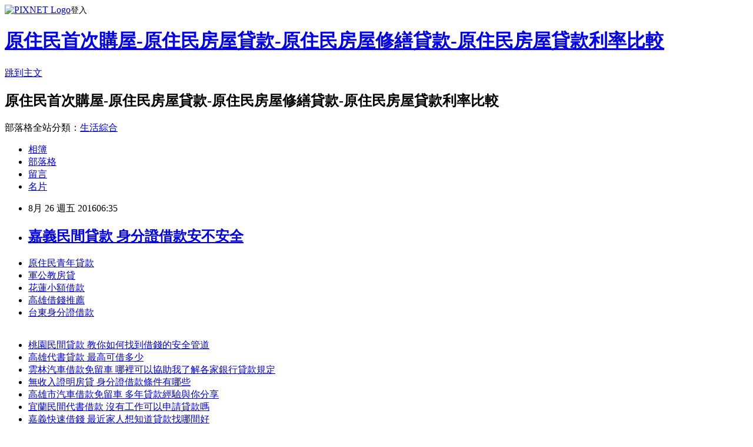

--- FILE ---
content_type: text/html; charset=utf-8
request_url: https://zlwy9rc92c.pixnet.net/blog/posts/12207702907
body_size: 27746
content:
<!DOCTYPE html><html lang="zh-TW"><head><meta charSet="utf-8"/><meta name="viewport" content="width=device-width, initial-scale=1"/><link rel="stylesheet" href="https://static.1px.tw/blog-next/_next/static/chunks/b1e52b495cc0137c.css" data-precedence="next"/><link rel="stylesheet" href="https://static.1px.tw/blog-next/public/fix.css?v=202601260230" type="text/css" data-precedence="medium"/><link rel="stylesheet" href="https://s3.1px.tw/blog/theme/choc/iframe-popup.css?v=202601260230" type="text/css" data-precedence="medium"/><link rel="stylesheet" href="https://s3.1px.tw/blog/theme/choc/plugins.min.css?v=202601260230" type="text/css" data-precedence="medium"/><link rel="stylesheet" href="https://s3.1px.tw/blog/theme/choc/openid-comment.css?v=202601260230" type="text/css" data-precedence="medium"/><link rel="stylesheet" href="https://s3.1px.tw/blog/theme/choc/style.min.css?v=202601260230" type="text/css" data-precedence="medium"/><link rel="stylesheet" href="https://s3.1px.tw/blog/theme/choc/main.min.css?v=202601260230" type="text/css" data-precedence="medium"/><link rel="stylesheet" href="https://pimg.1px.tw/zlwy9rc92c/assets/zlwy9rc92c.css?v=202601260230" type="text/css" data-precedence="medium"/><link rel="stylesheet" href="https://s3.1px.tw/blog/theme/choc/author-info.css?v=202601260230" type="text/css" data-precedence="medium"/><link rel="stylesheet" href="https://s3.1px.tw/blog/theme/choc/idlePop.min.css?v=202601260230" type="text/css" data-precedence="medium"/><link rel="preload" as="script" fetchPriority="low" href="https://static.1px.tw/blog-next/_next/static/chunks/94688e2baa9fea03.js"/><script src="https://static.1px.tw/blog-next/_next/static/chunks/41eaa5427c45ebcc.js" async=""></script><script src="https://static.1px.tw/blog-next/_next/static/chunks/e2c6231760bc85bd.js" async=""></script><script src="https://static.1px.tw/blog-next/_next/static/chunks/94bde6376cf279be.js" async=""></script><script src="https://static.1px.tw/blog-next/_next/static/chunks/426b9d9d938a9eb4.js" async=""></script><script src="https://static.1px.tw/blog-next/_next/static/chunks/turbopack-5021d21b4b170dda.js" async=""></script><script src="https://static.1px.tw/blog-next/_next/static/chunks/ff1a16fafef87110.js" async=""></script><script src="https://static.1px.tw/blog-next/_next/static/chunks/e308b2b9ce476a3e.js" async=""></script><script src="https://static.1px.tw/blog-next/_next/static/chunks/169ce1e25068f8ff.js" async=""></script><script src="https://static.1px.tw/blog-next/_next/static/chunks/d3c6eed28c1dd8e2.js" async=""></script><script src="https://static.1px.tw/blog-next/_next/static/chunks/d4d39cfc2a072218.js" async=""></script><script src="https://static.1px.tw/blog-next/_next/static/chunks/6a5d72c05b9cd4ba.js" async=""></script><script src="https://static.1px.tw/blog-next/_next/static/chunks/8af6103cf1375f47.js" async=""></script><script src="https://static.1px.tw/blog-next/_next/static/chunks/e90cbf588986111c.js" async=""></script><script src="https://static.1px.tw/blog-next/_next/static/chunks/6fc86f1438482192.js" async=""></script><script src="https://static.1px.tw/blog-next/_next/static/chunks/6d1100e43ad18157.js" async=""></script><script src="https://static.1px.tw/blog-next/_next/static/chunks/c2622454eda6e045.js" async=""></script><script src="https://static.1px.tw/blog-next/_next/static/chunks/ed01c75076819ebd.js" async=""></script><script src="https://static.1px.tw/blog-next/_next/static/chunks/a4df8fc19a9a82e6.js" async=""></script><title>嘉義民間貸款 身分證借款安不安全</title><meta name="description" content="原住民青年貸款軍公教房貸花蓮小額借款高雄借錢推薦台東身分證借款"/><meta name="author" content="原住民首次購屋-原住民房屋貸款-原住民房屋修繕貸款-原住民房屋貸款利率比較"/><meta name="google-adsense-platform-account" content="pub-2647689032095179"/><meta name="fb:app_id" content="101730233200171"/><link rel="canonical" href="https://zlwy9rc92c.pixnet.net/blog/posts/12207702907"/><meta property="og:title" content="嘉義民間貸款 身分證借款安不安全"/><meta property="og:description" content="原住民青年貸款軍公教房貸花蓮小額借款高雄借錢推薦台東身分證借款"/><meta property="og:url" content="https://zlwy9rc92c.pixnet.net/blog/posts/12207702907"/><meta property="og:image" content="http://pic.58588.co/"/><meta property="og:type" content="article"/><meta name="twitter:card" content="summary_large_image"/><meta name="twitter:title" content="嘉義民間貸款 身分證借款安不安全"/><meta name="twitter:description" content="原住民青年貸款軍公教房貸花蓮小額借款高雄借錢推薦台東身分證借款"/><meta name="twitter:image" content="http://pic.58588.co/"/><link rel="icon" href="/favicon.ico?favicon.a62c60e0.ico" sizes="32x32" type="image/x-icon"/><script src="https://static.1px.tw/blog-next/_next/static/chunks/a6dad97d9634a72d.js" noModule=""></script></head><body><!--$--><!--/$--><!--$?--><template id="B:0"></template><!--/$--><script>requestAnimationFrame(function(){$RT=performance.now()});</script><script src="https://static.1px.tw/blog-next/_next/static/chunks/94688e2baa9fea03.js" id="_R_" async=""></script><div hidden id="S:0"><script id="pixnet-vars">
        window.PIXNET = {
          post_id: "12207702907",
          name: "zlwy9rc92c",
          user_id: 0,
          blog_id: "5710555",
          display_ads: true,
          ad_options: {"chictrip":false}
        };
      </script><script type="text/javascript" src="https://code.jquery.com/jquery-latest.min.js"></script><script id="json-ld-article-script" type="application/ld+json">{"@context":"https:\u002F\u002Fschema.org","@type":"BlogPosting","isAccessibleForFree":true,"mainEntityOfPage":{"@type":"WebPage","@id":"https:\u002F\u002Fzlwy9rc92c.pixnet.net\u002Fblog\u002Fposts\u002F12207702907"},"headline":"嘉義民間貸款 身分證借款安不安全","description":"\u003Cimg src=\"http:\u002F\u002Fpic.58588.co\u002F\" alt=\"\" \u002F\u003E\u003Cbr \u002F\u003E\u003Cbr\u003E\u003Ca href=\"http:\u002F\u002F58588.co\u002F\" target=\"_blank\" style=\"text-decoration: none;\"\u003E原住民青年貸款\u003C\u002Fa\u003E\u003Ca href=\"http:\u002F\u002F58588.co\u002F\" target=\"_blank\" style=\"text-decoration: none;\"\u003E軍公教房貸\u003C\u002Fa\u003E\u003Ca href=\"http:\u002F\u002F58588.co\u002F\" target=\"_blank\" style=\"text-decoration: none;\"\u003E花蓮小額借款\u003C\u002Fa\u003E\u003Ca href=\"http:\u002F\u002F58588.co\u002F\" target=\"_blank\" style=\"text-decoration: none;\"\u003E高雄借錢推薦\u003C\u002Fa\u003E\u003Ca href=\"http:\u002F\u002F58588.co\u002F\" target=\"_blank\" style=\"text-decoration: none;\"\u003E台東身分證借款\u003C\u002Fa\u003E\u003Cbr\u003E","articleBody":"\u003Cul\u003E\n\u003Cli\u003E\u003Ca href=\"http:\u002F\u002F58588.co\u002F\" target=\"_blank\" style=\"text-decoration: none;\"\u003E原住民青年貸款\u003C\u002Fa\u003E\u003C\u002Fli\u003E\u003Cli\u003E\u003Ca href=\"http:\u002F\u002F58588.co\u002F\" target=\"_blank\" style=\"text-decoration: none;\"\u003E軍公教房貸\u003C\u002Fa\u003E\u003C\u002Fli\u003E\u003Cli\u003E\u003Ca href=\"http:\u002F\u002F58588.co\u002F\" target=\"_blank\" style=\"text-decoration: none;\"\u003E花蓮小額借款\u003C\u002Fa\u003E\u003C\u002Fli\u003E\u003Cli\u003E\u003Ca href=\"http:\u002F\u002F58588.co\u002F\" target=\"_blank\" style=\"text-decoration: none;\"\u003E高雄借錢推薦\u003C\u002Fa\u003E\u003C\u002Fli\u003E\u003Cli\u003E\u003Ca href=\"http:\u002F\u002F58588.co\u002F\" target=\"_blank\" style=\"text-decoration: none;\"\u003E台東身分證借款\u003C\u002Fa\u003E\u003C\u002Fli\u003E\u003Cbr\u002F\u003E\n\u003C\u002Ful\u003E\n\u003Cp\u003E\u003Ca href=\"http:\u002F\u002F58588.co\u002F\" target=\"_blank\"\u003E\u003Cimg src=\"http:\u002F\u002Fpic.58588.co\u002F\" alt=\"\" \u002F\u003E\u003C\u002Fa\u003E\u003C\u002Fp\u003E \n\n\u003Cul\u003E\n\u003Cli\u003E\u003Ca href=\"http:\u002F\u002Fblog.yam.com\u002Fhpjt8fb86m\u002Farticle\u002F164895101\" target=\"_blank\" style=\"text-decoration: none;\"\u003E桃園民間貸款 教你如何找到借錢的安全管道\u003C\u002Fa\u003E\u003C\u002Fli\u003E\u003Cli\u003E\u003Ca href=\"http:\u002F\u002Fabt40ue88f.pixnet.net\u002Fblog\u002Fpost\u002F207702724\" target=\"_blank\" style=\"text-decoration: none;\"\u003E高雄代書貸款 最高可借多少\u003C\u002Fa\u003E\u003C\u002Fli\u003E\u003Cli\u003E\u003Ca href=\"http:\u002F\u002Fblog.yam.com\u002Fhcc71tc92y\u002Farticle\u002F164895266\" target=\"_blank\" style=\"text-decoration: none;\"\u003E雲林汽車借款免留車 哪裡可以協助我了解各家銀行貸款規定\u003C\u002Fa\u003E\u003C\u002Fli\u003E\u003Cli\u003E\u003Ca href=\"http:\u002F\u002Fecvp5qa10x.pixnet.net\u002Fblog\u002Fpost\u002F207702610\" target=\"_blank\" style=\"text-decoration: none;\"\u003E無收入證明房貸 身分證借款條件有哪些\u003C\u002Fa\u003E\u003C\u002Fli\u003E\u003Cli\u003E\u003Ca href=\"http:\u002F\u002Fblog.yam.com\u002Fwjd16yu46e\u002Farticle\u002F164894064\" target=\"_blank\" style=\"text-decoration: none;\"\u003E高雄市汽車借款免留車 多年貸款經驗與你分享\u003C\u002Fa\u003E\u003C\u002Fli\u003E\u003Cli\u003E\u003Ca href=\"http:\u002F\u002Fhciy1ho32u.pixnet.net\u002Fblog\u002Fpost\u002F207702457\" target=\"_blank\" style=\"text-decoration: none;\"\u003E宜蘭民間代書借款 沒有工作可以申請貸款嗎\u003C\u002Fa\u003E\u003C\u002Fli\u003E\u003Cli\u003E\u003Ca href=\"http:\u002F\u002Fblog.yam.com\u002Ftyt52ub73v\u002Farticle\u002F164894241\" target=\"_blank\" style=\"text-decoration: none;\"\u003E嘉義快速借錢 最近家人想知道貸款找哪間好\u003C\u002Fa\u003E\u003C\u002Fli\u003E\u003Cli\u003E\u003Ca href=\"http:\u002F\u002Fblog.yam.com\u002Fetvf6dd97s\u002Farticle\u002F164895397\" target=\"_blank\" style=\"text-decoration: none;\"\u003E薪轉貸款 教你如何辦理貸款\u003C\u002Fa\u003E\u003C\u002Fli\u003E\n\u003C\u002Ful\u003E\u003Cbr\u002F\u003E新政府上台兩個多月，有民調顯示蔡英文總統支持度比起五月就任時下降十四個百分點，行政院\u003Cbr\u003E\n\u003Cbr\u003E\n\u003Ca href=\"http:\u002F\u002F58588.co\u002F\" target=\"_blank\" style=\"text-decoration: none;\"\u003E基隆證件借貸\u003C\u002Fa\u003E\n\u003Cbr\u003E\n\u003Ca href=\"http:\u002F\u002F58588.co\u002F\" target=\"_blank\" style=\"text-decoration: none;\"\u003E苗栗借錢方法\u003C\u002Fa\u003E\n\u003Cbr\u003E長林全的民調也不高，「高雄市長陳菊接替林全組閣」的傳言又起。不過，府方人士昨天直斥傳言無稽，「不回應假議題」。\u003Cbr\u002F\u003E\u003Cbr\u002F\u003E早在蔡總統就任前，就有人揣測陳菊將是最可能接任林全的蔡政府第二任閣揆人選；但因林全接任閣揆才兩\u003Cbr\u003E\n\u003Cbr\u003E\n\u003Ca href=\"http:\u002F\u002F58588.co\u002F\" target=\"_blank\" style=\"text-decoration: none;\"\u003E嘉義民間貸款\u003C\u002Fa\u003E\n\u003Cbr\u003E\n\u003Ca href=\"http:\u002F\u002F58588.co\u002F\" target=\"_blank\" style=\"text-decoration: none;\"\u003E新竹身分證借貸\u003C\u002Fa\u003E\n\u003Cbr\u003E個多月，許多政務還在磨合階段\u003Cbr\u003E\n\u003Cbr\u003E\n\u003Ca href=\"http:\u002F\u002F58588.co\u002F\" target=\"_blank\" style=\"text-decoration: none;\"\u003E基隆小額借貸\u003C\u002Fa\u003E\n\u003Cbr\u003E\n\u003Ca href=\"http:\u002F\u002F58588.co\u002F\" target=\"_blank\" style=\"text-decoration: none;\"\u003E高雄民間信貸\u003C\u002Fa\u003E\n\u003Cbr\u003E，相關人士直指此時「換閣揆」的議題操作「太瞎」，既沒道理，對當事人也不公平，「媒體為什麼要給政府設定這種議題？」\u003Cbr\u002F\u003E\u003Cbr\u002F\u003E不過，民進黨前立委林濁水昨天提出警訊表示，民進黨與進步性的公民團體間緊張不斷，顯示和進步價值的脫節，期待新政府找回中心思想，重建和基層與公民社會關係，「否則蔡總統、\u003Cbr\u003E\n\u003Ca href=\"http:\u002F\u002F58588.co\u002F\" target=\"_blank\" style=\"text-decoration: none;\"\u003E雲林汽車借款免留車\u003C\u002Fa\u003E\n\u003Cbr\u003E林揆的民眾不滿意度恐怕還要進一步上升」。\u003Cbr\u002F\u003E\u003Cbr\u002F\u003E【記者蔡孟妤╱高雄報導】高雄市長陳菊北上組閣傳言不斷，陳菊昨再次表示無意接任，\u003Cbr\u003E\n\u003Ca href=\"http:\u002F\u002F58588.co\u002F\" target=\"_blank\" style=\"text-decoration: none;\"\u003E低利率信貸\u003C\u002Fa\u003E\n\u003Cbr\u003E「我不會離開高雄」，她還說要替行政院長林全說公道話。她指出，林全上任沒多久，就解決很多陳年問題，應給他更多時間表現，現在討論繼任，對林全很不尊重。\u003Cbr\u003E\n\u003Ca href=\"http:\u002F\u002F58588.co\u002F\" target=\"_blank\" style=\"text-decoration: none;\"\u003E基隆身分證借款\u003C\u002Fa\u003E\n\u003Cbr\u003E\u003Cbr\u002F\u003E\u003Cbr\u002F\u003E陳菊說，林全上任才兩個多月，前朝八年留下許多問題，難免要盤整一下；林全非常優秀，應給他更多時間。\u003Cbr\u002F\u003E\u003Cbr\u002F\u003E更多udn報導：直播XX 超乎你想像的\u003Cbr\u003E\n\u003Ca href=\"http:\u002F\u002F58588.co\u002F\" target=\"_blank\" style=\"text-decoration: none;\"\u003E無財力證明信貸\u003C\u002Fa\u003E\n\u003Cbr\u003E刺激！·日本人嫌台灣禮儀糟？原來真相是…\u003Cbr\u002F\u003E\u003Cbr\u002F\u003E\u003Cbr\u003E\n\u003Ca href=\"http:\u002F\u002F58588.co\u002F\" target=\"_blank\" style=\"text-decoration: none;\"\u003E台北小額借款\u003C\u002Fa\u003E\n\u003Cbr\u003E\u003Cbr\u003E\n\u003Ca href=\"http:\u002F\u002F58588.co\u002F\" target=\"_blank\" style=\"text-decoration: none;\"\u003E雲林哪裡可以借錢\u003C\u002Fa\u003E\n\u003Cbr\u003E\u003Cbr\u003E\n\u003Cul\u003E\n\u003Cli\u003E\u003Ca href=\"http:\u002F\u002Fuhuf6gj47i.pixnet.net\u002Fblog\u002Fpost\u002F193055773\" target=\"_blank\" style=\"text-decoration: none;\"\u003E高雄民間借貸 你也有缺錢的煩惱嗎\u003C\u002Fa\u003E\u003C\u002Fli\u003E\u003Cli\u003E\u003Ca href=\"http:\u002F\u002Fblog.yam.com\u002Fmnra6au74m\u002Farticle\u002F164894933\" target=\"_blank\" style=\"text-decoration: none;\"\u003E軍公教人員貸款 優惠貸款哪間銀行才有呢\u003C\u002Fa\u003E\u003C\u002Fli\u003E\u003Cli\u003E\u003Ca href=\"http:\u002F\u002Frwp91qa49x.pixnet.net\u002Fblog\u002Fpost\u002F193057327\" target=\"_blank\" style=\"text-decoration: none;\"\u003E桃園市創業貸款 哪家銀行利率低而且要最低\u003C\u002Fa\u003E\u003C\u002Fli\u003E\u003Cli\u003E\u003Ca href=\"http:\u002F\u002Fwsat6de56h.pixnet.net\u002Fblog\u002Fpost\u002F207701869\" target=\"_blank\" style=\"text-decoration: none;\"\u003E嘉義汽車借款 證件借款安全嗎\u003C\u002Fa\u003E\u003C\u002Fli\u003E\u003Cli\u003E\u003Ca href=\"http:\u002F\u002Fblog.yam.com\u002Fzgi25lc14x\u002Farticle\u002F164895956\" target=\"_blank\" style=\"text-decoration: none;\"\u003E新竹小額借款 比這還低利的貸款是哪種貸款方案\u003C\u002Fa\u003E\u003C\u002Fli\u003E\u003Cli\u003E\u003Ca href=\"http:\u002F\u002Fblog.yam.com\u002Fdyw35ig88h\u002Farticle\u002F164895544\" target=\"_blank\" style=\"text-decoration: none;\"\u003E桃園身分證借錢 利率最低核准率高的銀行推薦\u003C\u002Fa\u003E\u003C\u002Fli\u003E\u003Cli\u003E\u003Ca href=\"http:\u002F\u002Fblog.udn.com\u002Fhio40dj01q\u002F71929352\" target=\"_blank\" style=\"text-decoration: none;\"\u003E嘉義汽車借款免留車 想請有經驗的大大分享經驗\u003C\u002Fa\u003E\u003C\u002Fli\u003E\u003Cli\u003E\u003Ca href=\"http:\u002F\u002Fnpea7sb99q.pixnet.net\u002Fblog\u002Fpost\u002F193059313\" target=\"_blank\" style=\"text-decoration: none;\"\u003E勞保能借錢嗎 貸款跟薪資有關係嗎\u003C\u002Fa\u003E\u003C\u002Fli\u003E\n\u003C\u002Ful\u003E\u003Cbr\u002F\u003ED57C5C1BA1336D26","image":["http:\u002F\u002Fpic.58588.co\u002F"],"author":{"@type":"Person","name":"原住民首次購屋-原住民房屋貸款-原住民房屋修繕貸款-原住民房屋貸款利率比較","url":"https:\u002F\u002Fwww.pixnet.net\u002Fpcard\u002Fzlwy9rc92c"},"publisher":{"@type":"Organization","name":"原住民首次購屋-原住民房屋貸款-原住民房屋修繕貸款-原住民房屋貸款利率比較","logo":{"@type":"ImageObject","url":"https:\u002F\u002Fs3.1px.tw\u002Fblog\u002Fcommon\u002Favatar\u002Fblog_cover_dark.jpg"}},"datePublished":"2016-08-25T22:35:36.000Z","dateModified":"","keywords":[],"articleSection":"時尚流行"}</script><template id="P:1"></template><template id="P:2"></template><template id="P:3"></template><section aria-label="Notifications alt+T" tabindex="-1" aria-live="polite" aria-relevant="additions text" aria-atomic="false"></section></div><script>(self.__next_f=self.__next_f||[]).push([0])</script><script>self.__next_f.push([1,"1:\"$Sreact.fragment\"\n3:I[39756,[\"https://static.1px.tw/blog-next/_next/static/chunks/ff1a16fafef87110.js\",\"https://static.1px.tw/blog-next/_next/static/chunks/e308b2b9ce476a3e.js\"],\"default\"]\n4:I[53536,[\"https://static.1px.tw/blog-next/_next/static/chunks/ff1a16fafef87110.js\",\"https://static.1px.tw/blog-next/_next/static/chunks/e308b2b9ce476a3e.js\"],\"default\"]\n6:I[97367,[\"https://static.1px.tw/blog-next/_next/static/chunks/ff1a16fafef87110.js\",\"https://static.1px.tw/blog-next/_next/static/chunks/e308b2b9ce476a3e.js\"],\"OutletBoundary\"]\n8:I[97367,[\"https://static.1px.tw/blog-next/_next/static/chunks/ff1a16fafef87110.js\",\"https://static.1px.tw/blog-next/_next/static/chunks/e308b2b9ce476a3e.js\"],\"ViewportBoundary\"]\na:I[97367,[\"https://static.1px.tw/blog-next/_next/static/chunks/ff1a16fafef87110.js\",\"https://static.1px.tw/blog-next/_next/static/chunks/e308b2b9ce476a3e.js\"],\"MetadataBoundary\"]\nc:I[63491,[\"https://static.1px.tw/blog-next/_next/static/chunks/169ce1e25068f8ff.js\",\"https://static.1px.tw/blog-next/_next/static/chunks/d3c6eed28c1dd8e2.js\"],\"default\"]\n:HL[\"https://static.1px.tw/blog-next/_next/static/chunks/b1e52b495cc0137c.css\",\"style\"]\n"])</script><script>self.__next_f.push([1,"0:{\"P\":null,\"b\":\"JQ_Jy432Rf5mCJvB01Y9Z\",\"c\":[\"\",\"blog\",\"posts\",\"12207702907\"],\"q\":\"\",\"i\":false,\"f\":[[[\"\",{\"children\":[\"blog\",{\"children\":[\"posts\",{\"children\":[[\"id\",\"12207702907\",\"d\"],{\"children\":[\"__PAGE__\",{}]}]}]}]},\"$undefined\",\"$undefined\",true],[[\"$\",\"$1\",\"c\",{\"children\":[[[\"$\",\"script\",\"script-0\",{\"src\":\"https://static.1px.tw/blog-next/_next/static/chunks/d4d39cfc2a072218.js\",\"async\":true,\"nonce\":\"$undefined\"}],[\"$\",\"script\",\"script-1\",{\"src\":\"https://static.1px.tw/blog-next/_next/static/chunks/6a5d72c05b9cd4ba.js\",\"async\":true,\"nonce\":\"$undefined\"}],[\"$\",\"script\",\"script-2\",{\"src\":\"https://static.1px.tw/blog-next/_next/static/chunks/8af6103cf1375f47.js\",\"async\":true,\"nonce\":\"$undefined\"}]],\"$L2\"]}],{\"children\":[[\"$\",\"$1\",\"c\",{\"children\":[null,[\"$\",\"$L3\",null,{\"parallelRouterKey\":\"children\",\"error\":\"$undefined\",\"errorStyles\":\"$undefined\",\"errorScripts\":\"$undefined\",\"template\":[\"$\",\"$L4\",null,{}],\"templateStyles\":\"$undefined\",\"templateScripts\":\"$undefined\",\"notFound\":\"$undefined\",\"forbidden\":\"$undefined\",\"unauthorized\":\"$undefined\"}]]}],{\"children\":[[\"$\",\"$1\",\"c\",{\"children\":[null,[\"$\",\"$L3\",null,{\"parallelRouterKey\":\"children\",\"error\":\"$undefined\",\"errorStyles\":\"$undefined\",\"errorScripts\":\"$undefined\",\"template\":[\"$\",\"$L4\",null,{}],\"templateStyles\":\"$undefined\",\"templateScripts\":\"$undefined\",\"notFound\":\"$undefined\",\"forbidden\":\"$undefined\",\"unauthorized\":\"$undefined\"}]]}],{\"children\":[[\"$\",\"$1\",\"c\",{\"children\":[null,[\"$\",\"$L3\",null,{\"parallelRouterKey\":\"children\",\"error\":\"$undefined\",\"errorStyles\":\"$undefined\",\"errorScripts\":\"$undefined\",\"template\":[\"$\",\"$L4\",null,{}],\"templateStyles\":\"$undefined\",\"templateScripts\":\"$undefined\",\"notFound\":\"$undefined\",\"forbidden\":\"$undefined\",\"unauthorized\":\"$undefined\"}]]}],{\"children\":[[\"$\",\"$1\",\"c\",{\"children\":[\"$L5\",[[\"$\",\"link\",\"0\",{\"rel\":\"stylesheet\",\"href\":\"https://static.1px.tw/blog-next/_next/static/chunks/b1e52b495cc0137c.css\",\"precedence\":\"next\",\"crossOrigin\":\"$undefined\",\"nonce\":\"$undefined\"}],[\"$\",\"script\",\"script-0\",{\"src\":\"https://static.1px.tw/blog-next/_next/static/chunks/6fc86f1438482192.js\",\"async\":true,\"nonce\":\"$undefined\"}],[\"$\",\"script\",\"script-1\",{\"src\":\"https://static.1px.tw/blog-next/_next/static/chunks/6d1100e43ad18157.js\",\"async\":true,\"nonce\":\"$undefined\"}],[\"$\",\"script\",\"script-2\",{\"src\":\"https://static.1px.tw/blog-next/_next/static/chunks/c2622454eda6e045.js\",\"async\":true,\"nonce\":\"$undefined\"}],[\"$\",\"script\",\"script-3\",{\"src\":\"https://static.1px.tw/blog-next/_next/static/chunks/ed01c75076819ebd.js\",\"async\":true,\"nonce\":\"$undefined\"}],[\"$\",\"script\",\"script-4\",{\"src\":\"https://static.1px.tw/blog-next/_next/static/chunks/a4df8fc19a9a82e6.js\",\"async\":true,\"nonce\":\"$undefined\"}]],[\"$\",\"$L6\",null,{\"children\":\"$@7\"}]]}],{},null,false,false]},null,false,false]},null,false,false]},null,false,false]},null,false,false],[\"$\",\"$1\",\"h\",{\"children\":[null,[\"$\",\"$L8\",null,{\"children\":\"$@9\"}],[\"$\",\"$La\",null,{\"children\":\"$@b\"}],null]}],false]],\"m\":\"$undefined\",\"G\":[\"$c\",[]],\"S\":false}\n"])</script><script>self.__next_f.push([1,"9:[[\"$\",\"meta\",\"0\",{\"charSet\":\"utf-8\"}],[\"$\",\"meta\",\"1\",{\"name\":\"viewport\",\"content\":\"width=device-width, initial-scale=1\"}]]\n"])</script><script>self.__next_f.push([1,"d:I[79520,[\"https://static.1px.tw/blog-next/_next/static/chunks/d4d39cfc2a072218.js\",\"https://static.1px.tw/blog-next/_next/static/chunks/6a5d72c05b9cd4ba.js\",\"https://static.1px.tw/blog-next/_next/static/chunks/8af6103cf1375f47.js\"],\"\"]\n10:I[2352,[\"https://static.1px.tw/blog-next/_next/static/chunks/d4d39cfc2a072218.js\",\"https://static.1px.tw/blog-next/_next/static/chunks/6a5d72c05b9cd4ba.js\",\"https://static.1px.tw/blog-next/_next/static/chunks/8af6103cf1375f47.js\"],\"AdultWarningModal\"]\n11:I[69182,[\"https://static.1px.tw/blog-next/_next/static/chunks/d4d39cfc2a072218.js\",\"https://static.1px.tw/blog-next/_next/static/chunks/6a5d72c05b9cd4ba.js\",\"https://static.1px.tw/blog-next/_next/static/chunks/8af6103cf1375f47.js\"],\"HydrationComplete\"]\n12:I[12985,[\"https://static.1px.tw/blog-next/_next/static/chunks/d4d39cfc2a072218.js\",\"https://static.1px.tw/blog-next/_next/static/chunks/6a5d72c05b9cd4ba.js\",\"https://static.1px.tw/blog-next/_next/static/chunks/8af6103cf1375f47.js\"],\"NuqsAdapter\"]\n13:I[82782,[\"https://static.1px.tw/blog-next/_next/static/chunks/d4d39cfc2a072218.js\",\"https://static.1px.tw/blog-next/_next/static/chunks/6a5d72c05b9cd4ba.js\",\"https://static.1px.tw/blog-next/_next/static/chunks/8af6103cf1375f47.js\"],\"RefineContext\"]\n14:I[29306,[\"https://static.1px.tw/blog-next/_next/static/chunks/d4d39cfc2a072218.js\",\"https://static.1px.tw/blog-next/_next/static/chunks/6a5d72c05b9cd4ba.js\",\"https://static.1px.tw/blog-next/_next/static/chunks/8af6103cf1375f47.js\",\"https://static.1px.tw/blog-next/_next/static/chunks/e90cbf588986111c.js\",\"https://static.1px.tw/blog-next/_next/static/chunks/d3c6eed28c1dd8e2.js\"],\"default\"]\n2:[\"$\",\"html\",null,{\"lang\":\"zh-TW\",\"children\":[[\"$\",\"$Ld\",null,{\"id\":\"google-tag-manager\",\"strategy\":\"afterInteractive\",\"children\":\"\\n(function(w,d,s,l,i){w[l]=w[l]||[];w[l].push({'gtm.start':\\nnew Date().getTime(),event:'gtm.js'});var f=d.getElementsByTagName(s)[0],\\nj=d.createElement(s),dl=l!='dataLayer'?'\u0026l='+l:'';j.async=true;j.src=\\n'https://www.googletagmanager.com/gtm.js?id='+i+dl;f.parentNode.insertBefore(j,f);\\n})(window,document,'script','dataLayer','GTM-TRLQMPKX');\\n  \"}],\"$Le\",\"$Lf\",[\"$\",\"body\",null,{\"children\":[[\"$\",\"$L10\",null,{\"display\":false}],[\"$\",\"$L11\",null,{}],[\"$\",\"$L12\",null,{\"children\":[\"$\",\"$L13\",null,{\"children\":[\"$\",\"$L3\",null,{\"parallelRouterKey\":\"children\",\"error\":\"$undefined\",\"errorStyles\":\"$undefined\",\"errorScripts\":\"$undefined\",\"template\":[\"$\",\"$L4\",null,{}],\"templateStyles\":\"$undefined\",\"templateScripts\":\"$undefined\",\"notFound\":[[\"$\",\"$L14\",null,{}],[]],\"forbidden\":\"$undefined\",\"unauthorized\":\"$undefined\"}]}]}]]}]]}]\n"])</script><script>self.__next_f.push([1,"e:null\nf:null\n"])</script><script>self.__next_f.push([1,"16:I[27201,[\"https://static.1px.tw/blog-next/_next/static/chunks/ff1a16fafef87110.js\",\"https://static.1px.tw/blog-next/_next/static/chunks/e308b2b9ce476a3e.js\"],\"IconMark\"]\n5:[[\"$\",\"script\",null,{\"id\":\"pixnet-vars\",\"children\":\"\\n        window.PIXNET = {\\n          post_id: \\\"12207702907\\\",\\n          name: \\\"zlwy9rc92c\\\",\\n          user_id: 0,\\n          blog_id: \\\"5710555\\\",\\n          display_ads: true,\\n          ad_options: {\\\"chictrip\\\":false}\\n        };\\n      \"}],\"$L15\"]\nb:[[\"$\",\"title\",\"0\",{\"children\":\"嘉義民間貸款 身分證借款安不安全\"}],[\"$\",\"meta\",\"1\",{\"name\":\"description\",\"content\":\"原住民青年貸款軍公教房貸花蓮小額借款高雄借錢推薦台東身分證借款\"}],[\"$\",\"meta\",\"2\",{\"name\":\"author\",\"content\":\"原住民首次購屋-原住民房屋貸款-原住民房屋修繕貸款-原住民房屋貸款利率比較\"}],[\"$\",\"meta\",\"3\",{\"name\":\"google-adsense-platform-account\",\"content\":\"pub-2647689032095179\"}],[\"$\",\"meta\",\"4\",{\"name\":\"fb:app_id\",\"content\":\"101730233200171\"}],[\"$\",\"link\",\"5\",{\"rel\":\"canonical\",\"href\":\"https://zlwy9rc92c.pixnet.net/blog/posts/12207702907\"}],[\"$\",\"meta\",\"6\",{\"property\":\"og:title\",\"content\":\"嘉義民間貸款 身分證借款安不安全\"}],[\"$\",\"meta\",\"7\",{\"property\":\"og:description\",\"content\":\"原住民青年貸款軍公教房貸花蓮小額借款高雄借錢推薦台東身分證借款\"}],[\"$\",\"meta\",\"8\",{\"property\":\"og:url\",\"content\":\"https://zlwy9rc92c.pixnet.net/blog/posts/12207702907\"}],[\"$\",\"meta\",\"9\",{\"property\":\"og:image\",\"content\":\"http://pic.58588.co/\"}],[\"$\",\"meta\",\"10\",{\"property\":\"og:type\",\"content\":\"article\"}],[\"$\",\"meta\",\"11\",{\"name\":\"twitter:card\",\"content\":\"summary_large_image\"}],[\"$\",\"meta\",\"12\",{\"name\":\"twitter:title\",\"content\":\"嘉義民間貸款 身分證借款安不安全\"}],[\"$\",\"meta\",\"13\",{\"name\":\"twitter:description\",\"content\":\"原住民青年貸款軍公教房貸花蓮小額借款高雄借錢推薦台東身分證借款\"}],[\"$\",\"meta\",\"14\",{\"name\":\"twitter:image\",\"content\":\"http://pic.58588.co/\"}],[\"$\",\"link\",\"15\",{\"rel\":\"icon\",\"href\":\"/favicon.ico?favicon.a62c60e0.ico\",\"sizes\":\"32x32\",\"type\":\"image/x-icon\"}],[\"$\",\"$L16\",\"16\",{}]]\n7:null\n"])</script><script>self.__next_f.push([1,":HL[\"https://static.1px.tw/blog-next/public/fix.css?v=202601260230\",\"style\",{\"type\":\"text/css\"}]\n:HL[\"https://s3.1px.tw/blog/theme/choc/iframe-popup.css?v=202601260230\",\"style\",{\"type\":\"text/css\"}]\n:HL[\"https://s3.1px.tw/blog/theme/choc/plugins.min.css?v=202601260230\",\"style\",{\"type\":\"text/css\"}]\n:HL[\"https://s3.1px.tw/blog/theme/choc/openid-comment.css?v=202601260230\",\"style\",{\"type\":\"text/css\"}]\n:HL[\"https://s3.1px.tw/blog/theme/choc/style.min.css?v=202601260230\",\"style\",{\"type\":\"text/css\"}]\n:HL[\"https://s3.1px.tw/blog/theme/choc/main.min.css?v=202601260230\",\"style\",{\"type\":\"text/css\"}]\n:HL[\"https://pimg.1px.tw/zlwy9rc92c/assets/zlwy9rc92c.css?v=202601260230\",\"style\",{\"type\":\"text/css\"}]\n:HL[\"https://s3.1px.tw/blog/theme/choc/author-info.css?v=202601260230\",\"style\",{\"type\":\"text/css\"}]\n:HL[\"https://s3.1px.tw/blog/theme/choc/idlePop.min.css?v=202601260230\",\"style\",{\"type\":\"text/css\"}]\n17:T2b19,"])</script><script>self.__next_f.push([1,"{\"@context\":\"https:\\u002F\\u002Fschema.org\",\"@type\":\"BlogPosting\",\"isAccessibleForFree\":true,\"mainEntityOfPage\":{\"@type\":\"WebPage\",\"@id\":\"https:\\u002F\\u002Fzlwy9rc92c.pixnet.net\\u002Fblog\\u002Fposts\\u002F12207702907\"},\"headline\":\"嘉義民間貸款 身分證借款安不安全\",\"description\":\"\\u003Cimg src=\\\"http:\\u002F\\u002Fpic.58588.co\\u002F\\\" alt=\\\"\\\" \\u002F\\u003E\\u003Cbr \\u002F\\u003E\\u003Cbr\\u003E\\u003Ca href=\\\"http:\\u002F\\u002F58588.co\\u002F\\\" target=\\\"_blank\\\" style=\\\"text-decoration: none;\\\"\\u003E原住民青年貸款\\u003C\\u002Fa\\u003E\\u003Ca href=\\\"http:\\u002F\\u002F58588.co\\u002F\\\" target=\\\"_blank\\\" style=\\\"text-decoration: none;\\\"\\u003E軍公教房貸\\u003C\\u002Fa\\u003E\\u003Ca href=\\\"http:\\u002F\\u002F58588.co\\u002F\\\" target=\\\"_blank\\\" style=\\\"text-decoration: none;\\\"\\u003E花蓮小額借款\\u003C\\u002Fa\\u003E\\u003Ca href=\\\"http:\\u002F\\u002F58588.co\\u002F\\\" target=\\\"_blank\\\" style=\\\"text-decoration: none;\\\"\\u003E高雄借錢推薦\\u003C\\u002Fa\\u003E\\u003Ca href=\\\"http:\\u002F\\u002F58588.co\\u002F\\\" target=\\\"_blank\\\" style=\\\"text-decoration: none;\\\"\\u003E台東身分證借款\\u003C\\u002Fa\\u003E\\u003Cbr\\u003E\",\"articleBody\":\"\\u003Cul\\u003E\\n\\u003Cli\\u003E\\u003Ca href=\\\"http:\\u002F\\u002F58588.co\\u002F\\\" target=\\\"_blank\\\" style=\\\"text-decoration: none;\\\"\\u003E原住民青年貸款\\u003C\\u002Fa\\u003E\\u003C\\u002Fli\\u003E\\u003Cli\\u003E\\u003Ca href=\\\"http:\\u002F\\u002F58588.co\\u002F\\\" target=\\\"_blank\\\" style=\\\"text-decoration: none;\\\"\\u003E軍公教房貸\\u003C\\u002Fa\\u003E\\u003C\\u002Fli\\u003E\\u003Cli\\u003E\\u003Ca href=\\\"http:\\u002F\\u002F58588.co\\u002F\\\" target=\\\"_blank\\\" style=\\\"text-decoration: none;\\\"\\u003E花蓮小額借款\\u003C\\u002Fa\\u003E\\u003C\\u002Fli\\u003E\\u003Cli\\u003E\\u003Ca href=\\\"http:\\u002F\\u002F58588.co\\u002F\\\" target=\\\"_blank\\\" style=\\\"text-decoration: none;\\\"\\u003E高雄借錢推薦\\u003C\\u002Fa\\u003E\\u003C\\u002Fli\\u003E\\u003Cli\\u003E\\u003Ca href=\\\"http:\\u002F\\u002F58588.co\\u002F\\\" target=\\\"_blank\\\" style=\\\"text-decoration: none;\\\"\\u003E台東身分證借款\\u003C\\u002Fa\\u003E\\u003C\\u002Fli\\u003E\\u003Cbr\\u002F\\u003E\\n\\u003C\\u002Ful\\u003E\\n\\u003Cp\\u003E\\u003Ca href=\\\"http:\\u002F\\u002F58588.co\\u002F\\\" target=\\\"_blank\\\"\\u003E\\u003Cimg src=\\\"http:\\u002F\\u002Fpic.58588.co\\u002F\\\" alt=\\\"\\\" \\u002F\\u003E\\u003C\\u002Fa\\u003E\\u003C\\u002Fp\\u003E \\n\\n\\u003Cul\\u003E\\n\\u003Cli\\u003E\\u003Ca href=\\\"http:\\u002F\\u002Fblog.yam.com\\u002Fhpjt8fb86m\\u002Farticle\\u002F164895101\\\" target=\\\"_blank\\\" style=\\\"text-decoration: none;\\\"\\u003E桃園民間貸款 教你如何找到借錢的安全管道\\u003C\\u002Fa\\u003E\\u003C\\u002Fli\\u003E\\u003Cli\\u003E\\u003Ca href=\\\"http:\\u002F\\u002Fabt40ue88f.pixnet.net\\u002Fblog\\u002Fpost\\u002F207702724\\\" target=\\\"_blank\\\" style=\\\"text-decoration: none;\\\"\\u003E高雄代書貸款 最高可借多少\\u003C\\u002Fa\\u003E\\u003C\\u002Fli\\u003E\\u003Cli\\u003E\\u003Ca href=\\\"http:\\u002F\\u002Fblog.yam.com\\u002Fhcc71tc92y\\u002Farticle\\u002F164895266\\\" target=\\\"_blank\\\" style=\\\"text-decoration: none;\\\"\\u003E雲林汽車借款免留車 哪裡可以協助我了解各家銀行貸款規定\\u003C\\u002Fa\\u003E\\u003C\\u002Fli\\u003E\\u003Cli\\u003E\\u003Ca href=\\\"http:\\u002F\\u002Fecvp5qa10x.pixnet.net\\u002Fblog\\u002Fpost\\u002F207702610\\\" target=\\\"_blank\\\" style=\\\"text-decoration: none;\\\"\\u003E無收入證明房貸 身分證借款條件有哪些\\u003C\\u002Fa\\u003E\\u003C\\u002Fli\\u003E\\u003Cli\\u003E\\u003Ca href=\\\"http:\\u002F\\u002Fblog.yam.com\\u002Fwjd16yu46e\\u002Farticle\\u002F164894064\\\" target=\\\"_blank\\\" style=\\\"text-decoration: none;\\\"\\u003E高雄市汽車借款免留車 多年貸款經驗與你分享\\u003C\\u002Fa\\u003E\\u003C\\u002Fli\\u003E\\u003Cli\\u003E\\u003Ca href=\\\"http:\\u002F\\u002Fhciy1ho32u.pixnet.net\\u002Fblog\\u002Fpost\\u002F207702457\\\" target=\\\"_blank\\\" style=\\\"text-decoration: none;\\\"\\u003E宜蘭民間代書借款 沒有工作可以申請貸款嗎\\u003C\\u002Fa\\u003E\\u003C\\u002Fli\\u003E\\u003Cli\\u003E\\u003Ca href=\\\"http:\\u002F\\u002Fblog.yam.com\\u002Ftyt52ub73v\\u002Farticle\\u002F164894241\\\" target=\\\"_blank\\\" style=\\\"text-decoration: none;\\\"\\u003E嘉義快速借錢 最近家人想知道貸款找哪間好\\u003C\\u002Fa\\u003E\\u003C\\u002Fli\\u003E\\u003Cli\\u003E\\u003Ca href=\\\"http:\\u002F\\u002Fblog.yam.com\\u002Fetvf6dd97s\\u002Farticle\\u002F164895397\\\" target=\\\"_blank\\\" style=\\\"text-decoration: none;\\\"\\u003E薪轉貸款 教你如何辦理貸款\\u003C\\u002Fa\\u003E\\u003C\\u002Fli\\u003E\\n\\u003C\\u002Ful\\u003E\\u003Cbr\\u002F\\u003E新政府上台兩個多月，有民調顯示蔡英文總統支持度比起五月就任時下降十四個百分點，行政院\\u003Cbr\\u003E\\n\\u003Cbr\\u003E\\n\\u003Ca href=\\\"http:\\u002F\\u002F58588.co\\u002F\\\" target=\\\"_blank\\\" style=\\\"text-decoration: none;\\\"\\u003E基隆證件借貸\\u003C\\u002Fa\\u003E\\n\\u003Cbr\\u003E\\n\\u003Ca href=\\\"http:\\u002F\\u002F58588.co\\u002F\\\" target=\\\"_blank\\\" style=\\\"text-decoration: none;\\\"\\u003E苗栗借錢方法\\u003C\\u002Fa\\u003E\\n\\u003Cbr\\u003E長林全的民調也不高，「高雄市長陳菊接替林全組閣」的傳言又起。不過，府方人士昨天直斥傳言無稽，「不回應假議題」。\\u003Cbr\\u002F\\u003E\\u003Cbr\\u002F\\u003E早在蔡總統就任前，就有人揣測陳菊將是最可能接任林全的蔡政府第二任閣揆人選；但因林全接任閣揆才兩\\u003Cbr\\u003E\\n\\u003Cbr\\u003E\\n\\u003Ca href=\\\"http:\\u002F\\u002F58588.co\\u002F\\\" target=\\\"_blank\\\" style=\\\"text-decoration: none;\\\"\\u003E嘉義民間貸款\\u003C\\u002Fa\\u003E\\n\\u003Cbr\\u003E\\n\\u003Ca href=\\\"http:\\u002F\\u002F58588.co\\u002F\\\" target=\\\"_blank\\\" style=\\\"text-decoration: none;\\\"\\u003E新竹身分證借貸\\u003C\\u002Fa\\u003E\\n\\u003Cbr\\u003E個多月，許多政務還在磨合階段\\u003Cbr\\u003E\\n\\u003Cbr\\u003E\\n\\u003Ca href=\\\"http:\\u002F\\u002F58588.co\\u002F\\\" target=\\\"_blank\\\" style=\\\"text-decoration: none;\\\"\\u003E基隆小額借貸\\u003C\\u002Fa\\u003E\\n\\u003Cbr\\u003E\\n\\u003Ca href=\\\"http:\\u002F\\u002F58588.co\\u002F\\\" target=\\\"_blank\\\" style=\\\"text-decoration: none;\\\"\\u003E高雄民間信貸\\u003C\\u002Fa\\u003E\\n\\u003Cbr\\u003E，相關人士直指此時「換閣揆」的議題操作「太瞎」，既沒道理，對當事人也不公平，「媒體為什麼要給政府設定這種議題？」\\u003Cbr\\u002F\\u003E\\u003Cbr\\u002F\\u003E不過，民進黨前立委林濁水昨天提出警訊表示，民進黨與進步性的公民團體間緊張不斷，顯示和進步價值的脫節，期待新政府找回中心思想，重建和基層與公民社會關係，「否則蔡總統、\\u003Cbr\\u003E\\n\\u003Ca href=\\\"http:\\u002F\\u002F58588.co\\u002F\\\" target=\\\"_blank\\\" style=\\\"text-decoration: none;\\\"\\u003E雲林汽車借款免留車\\u003C\\u002Fa\\u003E\\n\\u003Cbr\\u003E林揆的民眾不滿意度恐怕還要進一步上升」。\\u003Cbr\\u002F\\u003E\\u003Cbr\\u002F\\u003E【記者蔡孟妤╱高雄報導】高雄市長陳菊北上組閣傳言不斷，陳菊昨再次表示無意接任，\\u003Cbr\\u003E\\n\\u003Ca href=\\\"http:\\u002F\\u002F58588.co\\u002F\\\" target=\\\"_blank\\\" style=\\\"text-decoration: none;\\\"\\u003E低利率信貸\\u003C\\u002Fa\\u003E\\n\\u003Cbr\\u003E「我不會離開高雄」，她還說要替行政院長林全說公道話。她指出，林全上任沒多久，就解決很多陳年問題，應給他更多時間表現，現在討論繼任，對林全很不尊重。\\u003Cbr\\u003E\\n\\u003Ca href=\\\"http:\\u002F\\u002F58588.co\\u002F\\\" target=\\\"_blank\\\" style=\\\"text-decoration: none;\\\"\\u003E基隆身分證借款\\u003C\\u002Fa\\u003E\\n\\u003Cbr\\u003E\\u003Cbr\\u002F\\u003E\\u003Cbr\\u002F\\u003E陳菊說，林全上任才兩個多月，前朝八年留下許多問題，難免要盤整一下；林全非常優秀，應給他更多時間。\\u003Cbr\\u002F\\u003E\\u003Cbr\\u002F\\u003E更多udn報導：直播XX 超乎你想像的\\u003Cbr\\u003E\\n\\u003Ca href=\\\"http:\\u002F\\u002F58588.co\\u002F\\\" target=\\\"_blank\\\" style=\\\"text-decoration: none;\\\"\\u003E無財力證明信貸\\u003C\\u002Fa\\u003E\\n\\u003Cbr\\u003E刺激！·日本人嫌台灣禮儀糟？原來真相是…\\u003Cbr\\u002F\\u003E\\u003Cbr\\u002F\\u003E\\u003Cbr\\u003E\\n\\u003Ca href=\\\"http:\\u002F\\u002F58588.co\\u002F\\\" target=\\\"_blank\\\" style=\\\"text-decoration: none;\\\"\\u003E台北小額借款\\u003C\\u002Fa\\u003E\\n\\u003Cbr\\u003E\\u003Cbr\\u003E\\n\\u003Ca href=\\\"http:\\u002F\\u002F58588.co\\u002F\\\" target=\\\"_blank\\\" style=\\\"text-decoration: none;\\\"\\u003E雲林哪裡可以借錢\\u003C\\u002Fa\\u003E\\n\\u003Cbr\\u003E\\u003Cbr\\u003E\\n\\u003Cul\\u003E\\n\\u003Cli\\u003E\\u003Ca href=\\\"http:\\u002F\\u002Fuhuf6gj47i.pixnet.net\\u002Fblog\\u002Fpost\\u002F193055773\\\" target=\\\"_blank\\\" style=\\\"text-decoration: none;\\\"\\u003E高雄民間借貸 你也有缺錢的煩惱嗎\\u003C\\u002Fa\\u003E\\u003C\\u002Fli\\u003E\\u003Cli\\u003E\\u003Ca href=\\\"http:\\u002F\\u002Fblog.yam.com\\u002Fmnra6au74m\\u002Farticle\\u002F164894933\\\" target=\\\"_blank\\\" style=\\\"text-decoration: none;\\\"\\u003E軍公教人員貸款 優惠貸款哪間銀行才有呢\\u003C\\u002Fa\\u003E\\u003C\\u002Fli\\u003E\\u003Cli\\u003E\\u003Ca href=\\\"http:\\u002F\\u002Frwp91qa49x.pixnet.net\\u002Fblog\\u002Fpost\\u002F193057327\\\" target=\\\"_blank\\\" style=\\\"text-decoration: none;\\\"\\u003E桃園市創業貸款 哪家銀行利率低而且要最低\\u003C\\u002Fa\\u003E\\u003C\\u002Fli\\u003E\\u003Cli\\u003E\\u003Ca href=\\\"http:\\u002F\\u002Fwsat6de56h.pixnet.net\\u002Fblog\\u002Fpost\\u002F207701869\\\" target=\\\"_blank\\\" style=\\\"text-decoration: none;\\\"\\u003E嘉義汽車借款 證件借款安全嗎\\u003C\\u002Fa\\u003E\\u003C\\u002Fli\\u003E\\u003Cli\\u003E\\u003Ca href=\\\"http:\\u002F\\u002Fblog.yam.com\\u002Fzgi25lc14x\\u002Farticle\\u002F164895956\\\" target=\\\"_blank\\\" style=\\\"text-decoration: none;\\\"\\u003E新竹小額借款 比這還低利的貸款是哪種貸款方案\\u003C\\u002Fa\\u003E\\u003C\\u002Fli\\u003E\\u003Cli\\u003E\\u003Ca href=\\\"http:\\u002F\\u002Fblog.yam.com\\u002Fdyw35ig88h\\u002Farticle\\u002F164895544\\\" target=\\\"_blank\\\" style=\\\"text-decoration: none;\\\"\\u003E桃園身分證借錢 利率最低核准率高的銀行推薦\\u003C\\u002Fa\\u003E\\u003C\\u002Fli\\u003E\\u003Cli\\u003E\\u003Ca href=\\\"http:\\u002F\\u002Fblog.udn.com\\u002Fhio40dj01q\\u002F71929352\\\" target=\\\"_blank\\\" style=\\\"text-decoration: none;\\\"\\u003E嘉義汽車借款免留車 想請有經驗的大大分享經驗\\u003C\\u002Fa\\u003E\\u003C\\u002Fli\\u003E\\u003Cli\\u003E\\u003Ca href=\\\"http:\\u002F\\u002Fnpea7sb99q.pixnet.net\\u002Fblog\\u002Fpost\\u002F193059313\\\" target=\\\"_blank\\\" style=\\\"text-decoration: none;\\\"\\u003E勞保能借錢嗎 貸款跟薪資有關係嗎\\u003C\\u002Fa\\u003E\\u003C\\u002Fli\\u003E\\n\\u003C\\u002Ful\\u003E\\u003Cbr\\u002F\\u003ED57C5C1BA1336D26\",\"image\":[\"http:\\u002F\\u002Fpic.58588.co\\u002F\"],\"author\":{\"@type\":\"Person\",\"name\":\"原住民首次購屋-原住民房屋貸款-原住民房屋修繕貸款-原住民房屋貸款利率比較\",\"url\":\"https:\\u002F\\u002Fwww.pixnet.net\\u002Fpcard\\u002Fzlwy9rc92c\"},\"publisher\":{\"@type\":\"Organization\",\"name\":\"原住民首次購屋-原住民房屋貸款-原住民房屋修繕貸款-原住民房屋貸款利率比較\",\"logo\":{\"@type\":\"ImageObject\",\"url\":\"https:\\u002F\\u002Fs3.1px.tw\\u002Fblog\\u002Fcommon\\u002Favatar\\u002Fblog_cover_dark.jpg\"}},\"datePublished\":\"2016-08-25T22:35:36.000Z\",\"dateModified\":\"\",\"keywords\":[],\"articleSection\":\"時尚流行\"}"])</script><script>self.__next_f.push([1,"15:[[[[\"$\",\"link\",\"https://static.1px.tw/blog-next/public/fix.css?v=202601260230\",{\"rel\":\"stylesheet\",\"href\":\"https://static.1px.tw/blog-next/public/fix.css?v=202601260230\",\"type\":\"text/css\",\"precedence\":\"medium\"}],[\"$\",\"link\",\"https://s3.1px.tw/blog/theme/choc/iframe-popup.css?v=202601260230\",{\"rel\":\"stylesheet\",\"href\":\"https://s3.1px.tw/blog/theme/choc/iframe-popup.css?v=202601260230\",\"type\":\"text/css\",\"precedence\":\"medium\"}],[\"$\",\"link\",\"https://s3.1px.tw/blog/theme/choc/plugins.min.css?v=202601260230\",{\"rel\":\"stylesheet\",\"href\":\"https://s3.1px.tw/blog/theme/choc/plugins.min.css?v=202601260230\",\"type\":\"text/css\",\"precedence\":\"medium\"}],[\"$\",\"link\",\"https://s3.1px.tw/blog/theme/choc/openid-comment.css?v=202601260230\",{\"rel\":\"stylesheet\",\"href\":\"https://s3.1px.tw/blog/theme/choc/openid-comment.css?v=202601260230\",\"type\":\"text/css\",\"precedence\":\"medium\"}],[\"$\",\"link\",\"https://s3.1px.tw/blog/theme/choc/style.min.css?v=202601260230\",{\"rel\":\"stylesheet\",\"href\":\"https://s3.1px.tw/blog/theme/choc/style.min.css?v=202601260230\",\"type\":\"text/css\",\"precedence\":\"medium\"}],[\"$\",\"link\",\"https://s3.1px.tw/blog/theme/choc/main.min.css?v=202601260230\",{\"rel\":\"stylesheet\",\"href\":\"https://s3.1px.tw/blog/theme/choc/main.min.css?v=202601260230\",\"type\":\"text/css\",\"precedence\":\"medium\"}],[\"$\",\"link\",\"https://pimg.1px.tw/zlwy9rc92c/assets/zlwy9rc92c.css?v=202601260230\",{\"rel\":\"stylesheet\",\"href\":\"https://pimg.1px.tw/zlwy9rc92c/assets/zlwy9rc92c.css?v=202601260230\",\"type\":\"text/css\",\"precedence\":\"medium\"}],[\"$\",\"link\",\"https://s3.1px.tw/blog/theme/choc/author-info.css?v=202601260230\",{\"rel\":\"stylesheet\",\"href\":\"https://s3.1px.tw/blog/theme/choc/author-info.css?v=202601260230\",\"type\":\"text/css\",\"precedence\":\"medium\"}],[\"$\",\"link\",\"https://s3.1px.tw/blog/theme/choc/idlePop.min.css?v=202601260230\",{\"rel\":\"stylesheet\",\"href\":\"https://s3.1px.tw/blog/theme/choc/idlePop.min.css?v=202601260230\",\"type\":\"text/css\",\"precedence\":\"medium\"}]],[\"$\",\"script\",null,{\"type\":\"text/javascript\",\"src\":\"https://code.jquery.com/jquery-latest.min.js\"}]],[[\"$\",\"script\",null,{\"id\":\"json-ld-article-script\",\"type\":\"application/ld+json\",\"dangerouslySetInnerHTML\":{\"__html\":\"$17\"}}],\"$L18\"],\"$L19\",\"$L1a\"]\n"])</script><script>self.__next_f.push([1,"1b:I[5479,[\"https://static.1px.tw/blog-next/_next/static/chunks/d4d39cfc2a072218.js\",\"https://static.1px.tw/blog-next/_next/static/chunks/6a5d72c05b9cd4ba.js\",\"https://static.1px.tw/blog-next/_next/static/chunks/8af6103cf1375f47.js\",\"https://static.1px.tw/blog-next/_next/static/chunks/6fc86f1438482192.js\",\"https://static.1px.tw/blog-next/_next/static/chunks/6d1100e43ad18157.js\",\"https://static.1px.tw/blog-next/_next/static/chunks/c2622454eda6e045.js\",\"https://static.1px.tw/blog-next/_next/static/chunks/ed01c75076819ebd.js\",\"https://static.1px.tw/blog-next/_next/static/chunks/a4df8fc19a9a82e6.js\"],\"default\"]\n1c:I[38045,[\"https://static.1px.tw/blog-next/_next/static/chunks/d4d39cfc2a072218.js\",\"https://static.1px.tw/blog-next/_next/static/chunks/6a5d72c05b9cd4ba.js\",\"https://static.1px.tw/blog-next/_next/static/chunks/8af6103cf1375f47.js\",\"https://static.1px.tw/blog-next/_next/static/chunks/6fc86f1438482192.js\",\"https://static.1px.tw/blog-next/_next/static/chunks/6d1100e43ad18157.js\",\"https://static.1px.tw/blog-next/_next/static/chunks/c2622454eda6e045.js\",\"https://static.1px.tw/blog-next/_next/static/chunks/ed01c75076819ebd.js\",\"https://static.1px.tw/blog-next/_next/static/chunks/a4df8fc19a9a82e6.js\"],\"ArticleHead\"]\n18:[\"$\",\"script\",null,{\"id\":\"json-ld-breadcrumb-script\",\"type\":\"application/ld+json\",\"dangerouslySetInnerHTML\":{\"__html\":\"{\\\"@context\\\":\\\"https:\\\\u002F\\\\u002Fschema.org\\\",\\\"@type\\\":\\\"BreadcrumbList\\\",\\\"itemListElement\\\":[{\\\"@type\\\":\\\"ListItem\\\",\\\"position\\\":1,\\\"name\\\":\\\"首頁\\\",\\\"item\\\":\\\"https:\\\\u002F\\\\u002Fzlwy9rc92c.pixnet.net\\\"},{\\\"@type\\\":\\\"ListItem\\\",\\\"position\\\":2,\\\"name\\\":\\\"部落格\\\",\\\"item\\\":\\\"https:\\\\u002F\\\\u002Fzlwy9rc92c.pixnet.net\\\\u002Fblog\\\"},{\\\"@type\\\":\\\"ListItem\\\",\\\"position\\\":3,\\\"name\\\":\\\"文章\\\",\\\"item\\\":\\\"https:\\\\u002F\\\\u002Fzlwy9rc92c.pixnet.net\\\\u002Fblog\\\\u002Fposts\\\"},{\\\"@type\\\":\\\"ListItem\\\",\\\"position\\\":4,\\\"name\\\":\\\"嘉義民間貸款 身分證借款安不安全\\\",\\\"item\\\":\\\"https:\\\\u002F\\\\u002Fzlwy9rc92c.pixnet.net\\\\u002Fblog\\\\u002Fposts\\\\u002F12207702907\\\"}]}\"}}]\n1d:T18d1,"])</script><script>self.__next_f.push([1,"\u003cul\u003e\n\u003cli\u003e\u003ca href=\"http://58588.co/\" target=\"_blank\" style=\"text-decoration: none;\"\u003e原住民青年貸款\u003c/a\u003e\u003c/li\u003e\u003cli\u003e\u003ca href=\"http://58588.co/\" target=\"_blank\" style=\"text-decoration: none;\"\u003e軍公教房貸\u003c/a\u003e\u003c/li\u003e\u003cli\u003e\u003ca href=\"http://58588.co/\" target=\"_blank\" style=\"text-decoration: none;\"\u003e花蓮小額借款\u003c/a\u003e\u003c/li\u003e\u003cli\u003e\u003ca href=\"http://58588.co/\" target=\"_blank\" style=\"text-decoration: none;\"\u003e高雄借錢推薦\u003c/a\u003e\u003c/li\u003e\u003cli\u003e\u003ca href=\"http://58588.co/\" target=\"_blank\" style=\"text-decoration: none;\"\u003e台東身分證借款\u003c/a\u003e\u003c/li\u003e\u003cbr/\u003e\n\u003c/ul\u003e\n\u003cp\u003e\u003ca href=\"http://58588.co/\" target=\"_blank\"\u003e\u003cimg src=\"http://pic.58588.co/\" alt=\"\" /\u003e\u003c/a\u003e\u003c/p\u003e \n\n\u003cul\u003e\n\u003cli\u003e\u003ca href=\"http://blog.yam.com/hpjt8fb86m/article/164895101\" target=\"_blank\" style=\"text-decoration: none;\"\u003e桃園民間貸款 教你如何找到借錢的安全管道\u003c/a\u003e\u003c/li\u003e\u003cli\u003e\u003ca href=\"http://abt40ue88f.pixnet.net/blog/post/207702724\" target=\"_blank\" style=\"text-decoration: none;\"\u003e高雄代書貸款 最高可借多少\u003c/a\u003e\u003c/li\u003e\u003cli\u003e\u003ca href=\"http://blog.yam.com/hcc71tc92y/article/164895266\" target=\"_blank\" style=\"text-decoration: none;\"\u003e雲林汽車借款免留車 哪裡可以協助我了解各家銀行貸款規定\u003c/a\u003e\u003c/li\u003e\u003cli\u003e\u003ca href=\"http://ecvp5qa10x.pixnet.net/blog/post/207702610\" target=\"_blank\" style=\"text-decoration: none;\"\u003e無收入證明房貸 身分證借款條件有哪些\u003c/a\u003e\u003c/li\u003e\u003cli\u003e\u003ca href=\"http://blog.yam.com/wjd16yu46e/article/164894064\" target=\"_blank\" style=\"text-decoration: none;\"\u003e高雄市汽車借款免留車 多年貸款經驗與你分享\u003c/a\u003e\u003c/li\u003e\u003cli\u003e\u003ca href=\"http://hciy1ho32u.pixnet.net/blog/post/207702457\" target=\"_blank\" style=\"text-decoration: none;\"\u003e宜蘭民間代書借款 沒有工作可以申請貸款嗎\u003c/a\u003e\u003c/li\u003e\u003cli\u003e\u003ca href=\"http://blog.yam.com/tyt52ub73v/article/164894241\" target=\"_blank\" style=\"text-decoration: none;\"\u003e嘉義快速借錢 最近家人想知道貸款找哪間好\u003c/a\u003e\u003c/li\u003e\u003cli\u003e\u003ca href=\"http://blog.yam.com/etvf6dd97s/article/164895397\" target=\"_blank\" style=\"text-decoration: none;\"\u003e薪轉貸款 教你如何辦理貸款\u003c/a\u003e\u003c/li\u003e\n\u003c/ul\u003e\u003cbr/\u003e新政府上台兩個多月，有民調顯示蔡英文總統支持度比起五月就任時下降十四個百分點，行政院\u003cbr\u003e\n\u003cbr\u003e\n\u003ca href=\"http://58588.co/\" target=\"_blank\" style=\"text-decoration: none;\"\u003e基隆證件借貸\u003c/a\u003e\n\u003cbr\u003e\n\u003ca href=\"http://58588.co/\" target=\"_blank\" style=\"text-decoration: none;\"\u003e苗栗借錢方法\u003c/a\u003e\n\u003cbr\u003e長林全的民調也不高，「高雄市長陳菊接替林全組閣」的傳言又起。不過，府方人士昨天直斥傳言無稽，「不回應假議題」。\u003cbr/\u003e\u003cbr/\u003e早在蔡總統就任前，就有人揣測陳菊將是最可能接任林全的蔡政府第二任閣揆人選；但因林全接任閣揆才兩\u003cbr\u003e\n\u003cbr\u003e\n\u003ca href=\"http://58588.co/\" target=\"_blank\" style=\"text-decoration: none;\"\u003e嘉義民間貸款\u003c/a\u003e\n\u003cbr\u003e\n\u003ca href=\"http://58588.co/\" target=\"_blank\" style=\"text-decoration: none;\"\u003e新竹身分證借貸\u003c/a\u003e\n\u003cbr\u003e個多月，許多政務還在磨合階段\u003cbr\u003e\n\u003cbr\u003e\n\u003ca href=\"http://58588.co/\" target=\"_blank\" style=\"text-decoration: none;\"\u003e基隆小額借貸\u003c/a\u003e\n\u003cbr\u003e\n\u003ca href=\"http://58588.co/\" target=\"_blank\" style=\"text-decoration: none;\"\u003e高雄民間信貸\u003c/a\u003e\n\u003cbr\u003e，相關人士直指此時「換閣揆」的議題操作「太瞎」，既沒道理，對當事人也不公平，「媒體為什麼要給政府設定這種議題？」\u003cbr/\u003e\u003cbr/\u003e不過，民進黨前立委林濁水昨天提出警訊表示，民進黨與進步性的公民團體間緊張不斷，顯示和進步價值的脫節，期待新政府找回中心思想，重建和基層與公民社會關係，「否則蔡總統、\u003cbr\u003e\n\u003ca href=\"http://58588.co/\" target=\"_blank\" style=\"text-decoration: none;\"\u003e雲林汽車借款免留車\u003c/a\u003e\n\u003cbr\u003e林揆的民眾不滿意度恐怕還要進一步上升」。\u003cbr/\u003e\u003cbr/\u003e【記者蔡孟妤╱高雄報導】高雄市長陳菊北上組閣傳言不斷，陳菊昨再次表示無意接任，\u003cbr\u003e\n\u003ca href=\"http://58588.co/\" target=\"_blank\" style=\"text-decoration: none;\"\u003e低利率信貸\u003c/a\u003e\n\u003cbr\u003e「我不會離開高雄」，她還說要替行政院長林全說公道話。她指出，林全上任沒多久，就解決很多陳年問題，應給他更多時間表現，現在討論繼任，對林全很不尊重。\u003cbr\u003e\n\u003ca href=\"http://58588.co/\" target=\"_blank\" style=\"text-decoration: none;\"\u003e基隆身分證借款\u003c/a\u003e\n\u003cbr\u003e\u003cbr/\u003e\u003cbr/\u003e陳菊說，林全上任才兩個多月，前朝八年留下許多問題，難免要盤整一下；林全非常優秀，應給他更多時間。\u003cbr/\u003e\u003cbr/\u003e更多udn報導：直播XX 超乎你想像的\u003cbr\u003e\n\u003ca href=\"http://58588.co/\" target=\"_blank\" style=\"text-decoration: none;\"\u003e無財力證明信貸\u003c/a\u003e\n\u003cbr\u003e刺激！·日本人嫌台灣禮儀糟？原來真相是…\u003cbr/\u003e\u003cbr/\u003e\u003cbr\u003e\n\u003ca href=\"http://58588.co/\" target=\"_blank\" style=\"text-decoration: none;\"\u003e台北小額借款\u003c/a\u003e\n\u003cbr\u003e\u003cbr\u003e\n\u003ca href=\"http://58588.co/\" target=\"_blank\" style=\"text-decoration: none;\"\u003e雲林哪裡可以借錢\u003c/a\u003e\n\u003cbr\u003e\u003cbr\u003e\n\u003cul\u003e\n\u003cli\u003e\u003ca href=\"http://uhuf6gj47i.pixnet.net/blog/post/193055773\" target=\"_blank\" style=\"text-decoration: none;\"\u003e高雄民間借貸 你也有缺錢的煩惱嗎\u003c/a\u003e\u003c/li\u003e\u003cli\u003e\u003ca href=\"http://blog.yam.com/mnra6au74m/article/164894933\" target=\"_blank\" style=\"text-decoration: none;\"\u003e軍公教人員貸款 優惠貸款哪間銀行才有呢\u003c/a\u003e\u003c/li\u003e\u003cli\u003e\u003ca href=\"http://rwp91qa49x.pixnet.net/blog/post/193057327\" target=\"_blank\" style=\"text-decoration: none;\"\u003e桃園市創業貸款 哪家銀行利率低而且要最低\u003c/a\u003e\u003c/li\u003e\u003cli\u003e\u003ca href=\"http://wsat6de56h.pixnet.net/blog/post/207701869\" target=\"_blank\" style=\"text-decoration: none;\"\u003e嘉義汽車借款 證件借款安全嗎\u003c/a\u003e\u003c/li\u003e\u003cli\u003e\u003ca href=\"http://blog.yam.com/zgi25lc14x/article/164895956\" target=\"_blank\" style=\"text-decoration: none;\"\u003e新竹小額借款 比這還低利的貸款是哪種貸款方案\u003c/a\u003e\u003c/li\u003e\u003cli\u003e\u003ca href=\"http://blog.yam.com/dyw35ig88h/article/164895544\" target=\"_blank\" style=\"text-decoration: none;\"\u003e桃園身分證借錢 利率最低核准率高的銀行推薦\u003c/a\u003e\u003c/li\u003e\u003cli\u003e\u003ca href=\"http://blog.udn.com/hio40dj01q/71929352\" target=\"_blank\" style=\"text-decoration: none;\"\u003e嘉義汽車借款免留車 想請有經驗的大大分享經驗\u003c/a\u003e\u003c/li\u003e\u003cli\u003e\u003ca href=\"http://npea7sb99q.pixnet.net/blog/post/193059313\" target=\"_blank\" style=\"text-decoration: none;\"\u003e勞保能借錢嗎 貸款跟薪資有關係嗎\u003c/a\u003e\u003c/li\u003e\n\u003c/ul\u003e\u003cbr/\u003eD57C5C1BA1336D26"])</script><script>self.__next_f.push([1,"1e:T18cf,"])</script><script>self.__next_f.push([1,"\u003cul\u003e \u003cli\u003e\u003ca href=\"http://58588.co/\" target=\"_blank\" style=\"text-decoration: none;\"\u003e原住民青年貸款\u003c/a\u003e\u003c/li\u003e\u003cli\u003e\u003ca href=\"http://58588.co/\" target=\"_blank\" style=\"text-decoration: none;\"\u003e軍公教房貸\u003c/a\u003e\u003c/li\u003e\u003cli\u003e\u003ca href=\"http://58588.co/\" target=\"_blank\" style=\"text-decoration: none;\"\u003e花蓮小額借款\u003c/a\u003e\u003c/li\u003e\u003cli\u003e\u003ca href=\"http://58588.co/\" target=\"_blank\" style=\"text-decoration: none;\"\u003e高雄借錢推薦\u003c/a\u003e\u003c/li\u003e\u003cli\u003e\u003ca href=\"http://58588.co/\" target=\"_blank\" style=\"text-decoration: none;\"\u003e台東身分證借款\u003c/a\u003e\u003c/li\u003e\u003cbr/\u003e \u003c/ul\u003e \u003cp\u003e\u003ca href=\"http://58588.co/\" target=\"_blank\"\u003e\u003cimg src=\"http://pic.58588.co/\" alt=\"\" /\u003e\u003c/a\u003e\u003c/p\u003e \u003cul\u003e \u003cli\u003e\u003ca href=\"http://blog.yam.com/hpjt8fb86m/article/164895101\" target=\"_blank\" style=\"text-decoration: none;\"\u003e桃園民間貸款 教你如何找到借錢的安全管道\u003c/a\u003e\u003c/li\u003e\u003cli\u003e\u003ca href=\"http://abt40ue88f.pixnet.net/blog/post/207702724\" target=\"_blank\" style=\"text-decoration: none;\"\u003e高雄代書貸款 最高可借多少\u003c/a\u003e\u003c/li\u003e\u003cli\u003e\u003ca href=\"http://blog.yam.com/hcc71tc92y/article/164895266\" target=\"_blank\" style=\"text-decoration: none;\"\u003e雲林汽車借款免留車 哪裡可以協助我了解各家銀行貸款規定\u003c/a\u003e\u003c/li\u003e\u003cli\u003e\u003ca href=\"http://ecvp5qa10x.pixnet.net/blog/post/207702610\" target=\"_blank\" style=\"text-decoration: none;\"\u003e無收入證明房貸 身分證借款條件有哪些\u003c/a\u003e\u003c/li\u003e\u003cli\u003e\u003ca href=\"http://blog.yam.com/wjd16yu46e/article/164894064\" target=\"_blank\" style=\"text-decoration: none;\"\u003e高雄市汽車借款免留車 多年貸款經驗與你分享\u003c/a\u003e\u003c/li\u003e\u003cli\u003e\u003ca href=\"http://hciy1ho32u.pixnet.net/blog/post/207702457\" target=\"_blank\" style=\"text-decoration: none;\"\u003e宜蘭民間代書借款 沒有工作可以申請貸款嗎\u003c/a\u003e\u003c/li\u003e\u003cli\u003e\u003ca href=\"http://blog.yam.com/tyt52ub73v/article/164894241\" target=\"_blank\" style=\"text-decoration: none;\"\u003e嘉義快速借錢 最近家人想知道貸款找哪間好\u003c/a\u003e\u003c/li\u003e\u003cli\u003e\u003ca href=\"http://blog.yam.com/etvf6dd97s/article/164895397\" target=\"_blank\" style=\"text-decoration: none;\"\u003e薪轉貸款 教你如何辦理貸款\u003c/a\u003e\u003c/li\u003e \u003c/ul\u003e\u003cbr/\u003e新政府上台兩個多月，有民調顯示蔡英文總統支持度比起五月就任時下降十四個百分點，行政院\u003cbr\u003e \u003cbr\u003e \u003ca href=\"http://58588.co/\" target=\"_blank\" style=\"text-decoration: none;\"\u003e基隆證件借貸\u003c/a\u003e \u003cbr\u003e \u003ca href=\"http://58588.co/\" target=\"_blank\" style=\"text-decoration: none;\"\u003e苗栗借錢方法\u003c/a\u003e \u003cbr\u003e長林全的民調也不高，「高雄市長陳菊接替林全組閣」的傳言又起。不過，府方人士昨天直斥傳言無稽，「不回應假議題」。\u003cbr/\u003e\u003cbr/\u003e早在蔡總統就任前，就有人揣測陳菊將是最可能接任林全的蔡政府第二任閣揆人選；但因林全接任閣揆才兩\u003cbr\u003e \u003cbr\u003e \u003ca href=\"http://58588.co/\" target=\"_blank\" style=\"text-decoration: none;\"\u003e嘉義民間貸款\u003c/a\u003e \u003cbr\u003e \u003ca href=\"http://58588.co/\" target=\"_blank\" style=\"text-decoration: none;\"\u003e新竹身分證借貸\u003c/a\u003e \u003cbr\u003e個多月，許多政務還在磨合階段\u003cbr\u003e \u003cbr\u003e \u003ca href=\"http://58588.co/\" target=\"_blank\" style=\"text-decoration: none;\"\u003e基隆小額借貸\u003c/a\u003e \u003cbr\u003e \u003ca href=\"http://58588.co/\" target=\"_blank\" style=\"text-decoration: none;\"\u003e高雄民間信貸\u003c/a\u003e \u003cbr\u003e，相關人士直指此時「換閣揆」的議題操作「太瞎」，既沒道理，對當事人也不公平，「媒體為什麼要給政府設定這種議題？」\u003cbr/\u003e\u003cbr/\u003e不過，民進黨前立委林濁水昨天提出警訊表示，民進黨與進步性的公民團體間緊張不斷，顯示和進步價值的脫節，期待新政府找回中心思想，重建和基層與公民社會關係，「否則蔡總統、\u003cbr\u003e \u003ca href=\"http://58588.co/\" target=\"_blank\" style=\"text-decoration: none;\"\u003e雲林汽車借款免留車\u003c/a\u003e \u003cbr\u003e林揆的民眾不滿意度恐怕還要進一步上升」。\u003cbr/\u003e\u003cbr/\u003e【記者蔡孟妤╱高雄報導】高雄市長陳菊北上組閣傳言不斷，陳菊昨再次表示無意接任，\u003cbr\u003e \u003ca href=\"http://58588.co/\" target=\"_blank\" style=\"text-decoration: none;\"\u003e低利率信貸\u003c/a\u003e \u003cbr\u003e「我不會離開高雄」，她還說要替行政院長林全說公道話。她指出，林全上任沒多久，就解決很多陳年問題，應給他更多時間表現，現在討論繼任，對林全很不尊重。\u003cbr\u003e \u003ca href=\"http://58588.co/\" target=\"_blank\" style=\"text-decoration: none;\"\u003e基隆身分證借款\u003c/a\u003e \u003cbr\u003e\u003cbr/\u003e\u003cbr/\u003e陳菊說，林全上任才兩個多月，前朝八年留下許多問題，難免要盤整一下；林全非常優秀，應給他更多時間。\u003cbr/\u003e\u003cbr/\u003e更多udn報導：直播XX 超乎你想像的\u003cbr\u003e \u003ca href=\"http://58588.co/\" target=\"_blank\" style=\"text-decoration: none;\"\u003e無財力證明信貸\u003c/a\u003e \u003cbr\u003e刺激！·日本人嫌台灣禮儀糟？原來真相是…\u003cbr/\u003e\u003cbr/\u003e\u003cbr\u003e \u003ca href=\"http://58588.co/\" target=\"_blank\" style=\"text-decoration: none;\"\u003e台北小額借款\u003c/a\u003e \u003cbr\u003e\u003cbr\u003e \u003ca href=\"http://58588.co/\" target=\"_blank\" style=\"text-decoration: none;\"\u003e雲林哪裡可以借錢\u003c/a\u003e \u003cbr\u003e\u003cbr\u003e \u003cul\u003e \u003cli\u003e\u003ca href=\"http://uhuf6gj47i.pixnet.net/blog/post/193055773\" target=\"_blank\" style=\"text-decoration: none;\"\u003e高雄民間借貸 你也有缺錢的煩惱嗎\u003c/a\u003e\u003c/li\u003e\u003cli\u003e\u003ca href=\"http://blog.yam.com/mnra6au74m/article/164894933\" target=\"_blank\" style=\"text-decoration: none;\"\u003e軍公教人員貸款 優惠貸款哪間銀行才有呢\u003c/a\u003e\u003c/li\u003e\u003cli\u003e\u003ca href=\"http://rwp91qa49x.pixnet.net/blog/post/193057327\" target=\"_blank\" style=\"text-decoration: none;\"\u003e桃園市創業貸款 哪家銀行利率低而且要最低\u003c/a\u003e\u003c/li\u003e\u003cli\u003e\u003ca href=\"http://wsat6de56h.pixnet.net/blog/post/207701869\" target=\"_blank\" style=\"text-decoration: none;\"\u003e嘉義汽車借款 證件借款安全嗎\u003c/a\u003e\u003c/li\u003e\u003cli\u003e\u003ca href=\"http://blog.yam.com/zgi25lc14x/article/164895956\" target=\"_blank\" style=\"text-decoration: none;\"\u003e新竹小額借款 比這還低利的貸款是哪種貸款方案\u003c/a\u003e\u003c/li\u003e\u003cli\u003e\u003ca href=\"http://blog.yam.com/dyw35ig88h/article/164895544\" target=\"_blank\" style=\"text-decoration: none;\"\u003e桃園身分證借錢 利率最低核准率高的銀行推薦\u003c/a\u003e\u003c/li\u003e\u003cli\u003e\u003ca href=\"http://blog.udn.com/hio40dj01q/71929352\" target=\"_blank\" style=\"text-decoration: none;\"\u003e嘉義汽車借款免留車 想請有經驗的大大分享經驗\u003c/a\u003e\u003c/li\u003e\u003cli\u003e\u003ca href=\"http://npea7sb99q.pixnet.net/blog/post/193059313\" target=\"_blank\" style=\"text-decoration: none;\"\u003e勞保能借錢嗎 貸款跟薪資有關係嗎\u003c/a\u003e\u003c/li\u003e \u003c/ul\u003e\u003cbr/\u003eD57C5C1BA1336D26"])</script><script>self.__next_f.push([1,"1a:[\"$\",\"div\",null,{\"className\":\"main-container\",\"children\":[[\"$\",\"div\",null,{\"id\":\"pixnet-ad-before_header\",\"className\":\"pixnet-ad-placement\"}],[\"$\",\"div\",null,{\"id\":\"body-div\",\"children\":[[\"$\",\"div\",null,{\"id\":\"container\",\"children\":[[\"$\",\"div\",null,{\"id\":\"container2\",\"children\":[[\"$\",\"div\",null,{\"id\":\"container3\",\"children\":[[\"$\",\"div\",null,{\"id\":\"header\",\"children\":[[\"$\",\"div\",null,{\"id\":\"banner\",\"children\":[[\"$\",\"h1\",null,{\"children\":[\"$\",\"a\",null,{\"href\":\"https://zlwy9rc92c.pixnet.net/blog\",\"children\":\"原住民首次購屋-原住民房屋貸款-原住民房屋修繕貸款-原住民房屋貸款利率比較\"}]}],[\"$\",\"p\",null,{\"className\":\"skiplink\",\"children\":[\"$\",\"a\",null,{\"href\":\"#article-area\",\"title\":\"skip the page header to the main content\",\"children\":\"跳到主文\"}]}],[\"$\",\"h2\",null,{\"suppressHydrationWarning\":true,\"dangerouslySetInnerHTML\":{\"__html\":\"原住民首次購屋-原住民房屋貸款-原住民房屋修繕貸款-原住民房屋貸款利率比較\"}}],[\"$\",\"p\",null,{\"id\":\"blog-category\",\"children\":[\"部落格全站分類：\",[\"$\",\"a\",null,{\"href\":\"#\",\"children\":\"生活綜合\"}]]}]]}],[\"$\",\"ul\",null,{\"id\":\"navigation\",\"children\":[[\"$\",\"li\",null,{\"className\":\"navigation-links\",\"id\":\"link-album\",\"children\":[\"$\",\"a\",null,{\"href\":\"/albums\",\"title\":\"go to gallery page of this user\",\"children\":\"相簿\"}]}],[\"$\",\"li\",null,{\"className\":\"navigation-links\",\"id\":\"link-blog\",\"children\":[\"$\",\"a\",null,{\"href\":\"https://zlwy9rc92c.pixnet.net/blog\",\"title\":\"go to index page of this blog\",\"children\":\"部落格\"}]}],[\"$\",\"li\",null,{\"className\":\"navigation-links\",\"id\":\"link-guestbook\",\"children\":[\"$\",\"a\",null,{\"id\":\"guestbook\",\"data-msg\":\"尚未安裝留言板，無法進行留言\",\"data-action\":\"none\",\"href\":\"#\",\"title\":\"go to guestbook page of this user\",\"children\":\"留言\"}]}],[\"$\",\"li\",null,{\"className\":\"navigation-links\",\"id\":\"link-profile\",\"children\":[\"$\",\"a\",null,{\"href\":\"https://www.pixnet.net/pcard/zlwy9rc92c\",\"title\":\"go to profile page of this user\",\"children\":\"名片\"}]}]]}]]}],[\"$\",\"div\",null,{\"id\":\"main\",\"children\":[[\"$\",\"div\",null,{\"id\":\"content\",\"children\":[[\"$\",\"$L1b\",null,{\"data\":\"$undefined\"}],[\"$\",\"div\",null,{\"id\":\"article-area\",\"children\":[\"$\",\"div\",null,{\"id\":\"article-box\",\"children\":[\"$\",\"div\",null,{\"className\":\"article\",\"children\":[[\"$\",\"$L1c\",null,{\"post\":{\"id\":\"12207702907\",\"title\":\"嘉義民間貸款 身分證借款安不安全\",\"excerpt\":\"\u003cimg src=\\\"http://pic.58588.co/\\\" alt=\\\"\\\" /\u003e\u003cbr /\u003e\u003cbr\u003e\u003ca href=\\\"http://58588.co/\\\" target=\\\"_blank\\\" style=\\\"text-decoration: none;\\\"\u003e原住民青年貸款\u003c/a\u003e\u003ca href=\\\"http://58588.co/\\\" target=\\\"_blank\\\" style=\\\"text-decoration: none;\\\"\u003e軍公教房貸\u003c/a\u003e\u003ca href=\\\"http://58588.co/\\\" target=\\\"_blank\\\" style=\\\"text-decoration: none;\\\"\u003e花蓮小額借款\u003c/a\u003e\u003ca href=\\\"http://58588.co/\\\" target=\\\"_blank\\\" style=\\\"text-decoration: none;\\\"\u003e高雄借錢推薦\u003c/a\u003e\u003ca href=\\\"http://58588.co/\\\" target=\\\"_blank\\\" style=\\\"text-decoration: none;\\\"\u003e台東身分證借款\u003c/a\u003e\u003cbr\u003e\",\"contents\":{\"post_id\":\"12207702907\",\"contents\":\"$1d\",\"sanitized_contents\":\"$1e\",\"created_at\":null,\"updated_at\":null},\"published_at\":1472164536,\"featured\":{\"id\":null,\"url\":\"http://pic.58588.co/\"},\"category\":null,\"primaryChannel\":{\"id\":22,\"name\":\"時尚流行\",\"slug\":\"fashion\",\"type_id\":8},\"secondaryChannel\":{\"id\":0,\"name\":\"不設分類\",\"slug\":null,\"type_id\":0},\"tags\":[],\"visibility\":\"public\",\"password_hint\":null,\"friends\":[],\"groups\":[],\"status\":\"active\",\"is_pinned\":0,\"allow_comment\":1,\"comment_visibility\":1,\"comment_permission\":1,\"post_url\":\"https://zlwy9rc92c.pixnet.net/blog/posts/12207702907\",\"stats\":null,\"password\":null,\"comments\":[],\"ad_options\":{\"chictrip\":false}}}],\"$L1f\",\"$L20\",\"$L21\"]}]}]}]]}],\"$L22\"]}],\"$L23\"]}],\"$L24\",\"$L25\",\"$L26\",\"$L27\"]}],\"$L28\",\"$L29\",\"$L2a\",\"$L2b\"]}],\"$L2c\",\"$L2d\",\"$L2e\",\"$L2f\"]}]]}]\n"])</script><script>self.__next_f.push([1,"30:I[89076,[\"https://static.1px.tw/blog-next/_next/static/chunks/d4d39cfc2a072218.js\",\"https://static.1px.tw/blog-next/_next/static/chunks/6a5d72c05b9cd4ba.js\",\"https://static.1px.tw/blog-next/_next/static/chunks/8af6103cf1375f47.js\",\"https://static.1px.tw/blog-next/_next/static/chunks/6fc86f1438482192.js\",\"https://static.1px.tw/blog-next/_next/static/chunks/6d1100e43ad18157.js\",\"https://static.1px.tw/blog-next/_next/static/chunks/c2622454eda6e045.js\",\"https://static.1px.tw/blog-next/_next/static/chunks/ed01c75076819ebd.js\",\"https://static.1px.tw/blog-next/_next/static/chunks/a4df8fc19a9a82e6.js\"],\"ArticleContentInner\"]\n31:I[89697,[\"https://static.1px.tw/blog-next/_next/static/chunks/d4d39cfc2a072218.js\",\"https://static.1px.tw/blog-next/_next/static/chunks/6a5d72c05b9cd4ba.js\",\"https://static.1px.tw/blog-next/_next/static/chunks/8af6103cf1375f47.js\",\"https://static.1px.tw/blog-next/_next/static/chunks/6fc86f1438482192.js\",\"https://static.1px.tw/blog-next/_next/static/chunks/6d1100e43ad18157.js\",\"https://static.1px.tw/blog-next/_next/static/chunks/c2622454eda6e045.js\",\"https://static.1px.tw/blog-next/_next/static/chunks/ed01c75076819ebd.js\",\"https://static.1px.tw/blog-next/_next/static/chunks/a4df8fc19a9a82e6.js\"],\"AuthorViews\"]\n32:I[70364,[\"https://static.1px.tw/blog-next/_next/static/chunks/d4d39cfc2a072218.js\",\"https://static.1px.tw/blog-next/_next/static/chunks/6a5d72c05b9cd4ba.js\",\"https://static.1px.tw/blog-next/_next/static/chunks/8af6103cf1375f47.js\",\"https://static.1px.tw/blog-next/_next/static/chunks/6fc86f1438482192.js\",\"https://static.1px.tw/blog-next/_next/static/chunks/6d1100e43ad18157.js\",\"https://static.1px.tw/blog-next/_next/static/chunks/c2622454eda6e045.js\",\"https://static.1px.tw/blog-next/_next/static/chunks/ed01c75076819ebd.js\",\"https://static.1px.tw/blog-next/_next/static/chunks/a4df8fc19a9a82e6.js\"],\"CommentsBlock\"]\n33:I[96195,[\"https://static.1px.tw/blog-next/_next/static/chunks/d4d39cfc2a072218.js\",\"https://static.1px.tw/blog-next/_next/static/chunks/6a5d72c05b9cd4ba.js\",\"https://static.1px.tw/blog-next/_next/static/chunks/8af6103cf1375f47.js\",\"https://static.1px.tw/blog-next/_next/static/chunks/6fc86f1438482192.js\",\"https://static.1px.tw/blog-next/_next/static/chunks/6d1100e43ad18157.js\",\"https://static.1px.tw/blog-next/_next/static/chunks/c2622454eda6e045.js\",\"https://static.1px.tw/blog-next/_next/static/chunks/ed01c75076819ebd.js\",\"https://static.1px.tw/blog-next/_next/static/chunks/a4df8fc19a9a82e6.js\"],\"Widget\"]\n34:I[28541,[\"https://static.1px.tw/blog-next/_next/static/chunks/d4d39cfc2a072218.js\",\"https://static.1px.tw/blog-next/_next/static/chunks/6a5d72c05b9cd4ba.js\",\"https://static.1px.tw/blog-next/_next/static/chunks/8af6103cf1375f47.js\",\"https://static.1px.tw/blog-next/_next/static/chunks/6fc86f1438482192.js\",\"https://static.1px.tw/blog-next/_next/static/chunks/6d1100e43ad18157.js\",\"https://static.1px.tw/blog-next/_next/static/chunks/c2622454eda6e045.js\",\"https://static.1px.tw/blog-next/_next/static/chunks/ed01c75076819ebd.js\",\"https://static.1px.tw/blog-next/_next/static/chunks/a4df8fc19a9a82e6.js\"],\"default\"]\n:HL[\"https://static.1px.tw/blog-next/public/logo_pixnet_ch.svg\",\"image\"]\n"])</script><script>self.__next_f.push([1,"1f:[\"$\",\"div\",null,{\"className\":\"article-body\",\"children\":[[\"$\",\"div\",null,{\"className\":\"article-content\",\"children\":[[\"$\",\"$L30\",null,{\"post\":\"$1a:props:children:1:props:children:0:props:children:0:props:children:0:props:children:1:props:children:0:props:children:1:props:children:props:children:props:children:0:props:post\"}],[\"$\",\"div\",null,{\"className\":\"tag-container-parent\",\"children\":[[\"$\",\"div\",null,{\"className\":\"tag-container article-keyword\",\"data-version\":\"a\",\"children\":[[\"$\",\"div\",null,{\"className\":\"tag__header\",\"children\":[\"$\",\"div\",null,{\"className\":\"tag__header-title\",\"children\":\"文章標籤\"}]}],[\"$\",\"div\",null,{\"className\":\"tag__main\",\"id\":\"article-footer-tags\",\"children\":[]}]]}],[\"$\",\"div\",null,{\"className\":\"tag-container global-keyword\",\"children\":[[\"$\",\"div\",null,{\"className\":\"tag__header\",\"children\":[\"$\",\"div\",null,{\"className\":\"tag__header-title\",\"children\":\"全站熱搜\"}]}],[\"$\",\"div\",null,{\"className\":\"tag__main\",\"children\":[]}]]}]]}],[\"$\",\"div\",null,{\"className\":\"author-profile\",\"children\":[[\"$\",\"div\",null,{\"className\":\"author-profile__header\",\"children\":\"創作者介紹\"}],[\"$\",\"div\",null,{\"className\":\"author-profile__main\",\"id\":\"mixpanel-author-box\",\"children\":[[\"$\",\"a\",null,{\"children\":[\"$\",\"img\",null,{\"className\":\"author-profile__avatar\",\"src\":\"https://pic.pimg.tw/zlwy9rc92c/logo/zlwy9rc92c.png\",\"alt\":\"創作者 原住民首次購屋 的頭像\",\"loading\":\"lazy\"}]}],[\"$\",\"div\",null,{\"className\":\"author-profile__content\",\"children\":[[\"$\",\"a\",null,{\"className\":\"author-profile__name\",\"children\":\"原住民首次購屋\"}],[\"$\",\"p\",null,{\"className\":\"author-profile__info\",\"children\":\"原住民首次購屋-原住民房屋貸款-原住民房屋修繕貸款-原住民房屋貸款利率比較\"}]]}],[\"$\",\"div\",null,{\"className\":\"author-profile__subscribe hoverable\",\"children\":[\"$\",\"button\",null,{\"data-follow-state\":\"關注\",\"className\":\"subscribe-btn member\"}]}]]}]]}]]}],[\"$\",\"p\",null,{\"className\":\"author\",\"children\":[\"原住民首次購屋\",\" 發表在\",\" \",[\"$\",\"a\",null,{\"href\":\"https://www.pixnet.net\",\"children\":\"痞客邦\"}],\" \",[\"$\",\"a\",null,{\"href\":\"#comments\",\"children\":\"留言\"}],\"(\",\"0\",\") \",[\"$\",\"$L31\",null,{\"post\":\"$1a:props:children:1:props:children:0:props:children:0:props:children:0:props:children:1:props:children:0:props:children:1:props:children:props:children:props:children:0:props:post\"}]]}],[\"$\",\"div\",null,{\"id\":\"pixnet-ad-content-left-right-wrapper\",\"children\":[[\"$\",\"div\",null,{\"className\":\"left\"}],[\"$\",\"div\",null,{\"className\":\"right\"}]]}]]}]\n"])</script><script>self.__next_f.push([1,"20:[\"$\",\"div\",null,{\"className\":\"article-footer\",\"children\":[[\"$\",\"ul\",null,{\"className\":\"refer\",\"children\":[[\"$\",\"li\",null,{\"children\":[\"全站分類：\",[\"$\",\"a\",null,{\"href\":\"#\",\"children\":\"$undefined\"}]]}],\" \",[\"$\",\"li\",null,{\"children\":[\"個人分類：\",null]}],\" \"]}],[\"$\",\"div\",null,{\"className\":\"back-to-top\",\"children\":[\"$\",\"a\",null,{\"href\":\"#top\",\"title\":\"back to the top of the page\",\"children\":\"▲top\"}]}],[\"$\",\"$L32\",null,{\"comments\":[],\"blog\":{\"blog_id\":\"5710555\",\"urls\":{\"blog_url\":\"https://zlwy9rc92c.pixnet.net/blog\",\"album_url\":\"https://zlwy9rc92c.pixnet.net/albums\",\"card_url\":\"https://www.pixnet.net/pcard/zlwy9rc92c\",\"sitemap_url\":\"https://zlwy9rc92c.pixnet.net/sitemap.xml\"},\"name\":\"zlwy9rc92c\",\"display_name\":\"原住民首次購屋-原住民房屋貸款-原住民房屋修繕貸款-原住民房屋貸款利率比較\",\"description\":\"原住民首次購屋-原住民房屋貸款-原住民房屋修繕貸款-原住民房屋貸款利率比較\",\"visibility\":\"public\",\"freeze\":\"active\",\"default_comment_permission\":\"deny\",\"service_album\":\"enable\",\"rss_mode\":\"auto\",\"taxonomy\":{\"id\":28,\"name\":\"生活綜合\"},\"logo\":{\"id\":null,\"url\":\"https://s3.1px.tw/blog/common/avatar/blog_cover_dark.jpg\"},\"logo_url\":\"https://s3.1px.tw/blog/common/avatar/blog_cover_dark.jpg\",\"owner\":{\"sub\":\"838257953114081765\",\"display_name\":\"原住民首次購屋\",\"avatar\":\"https://pic.pimg.tw/zlwy9rc92c/logo/zlwy9rc92c.png\",\"login_country\":null,\"login_city\":null,\"login_at\":0,\"created_at\":1436968634,\"updated_at\":1765079158},\"socials\":{\"social_email\":null,\"social_line\":null,\"social_facebook\":null,\"social_instagram\":null,\"social_youtube\":null,\"created_at\":null,\"updated_at\":null},\"stats\":{\"views_initialized\":1160,\"views_total\":1164,\"views_today\":0,\"post_count\":0,\"updated_at\":1769163519},\"marketing\":{\"keywords\":null,\"gsc_site_verification\":null,\"sitemap_verified_at\":1768151586,\"ga_account\":null,\"created_at\":1765788038,\"updated_at\":1768151586},\"watermark\":null,\"custom_domain\":null,\"hero_image\":{\"id\":1769365820,\"url\":\"https://picsum.photos/seed/zlwy9rc92c/1200/400\"},\"widgets\":{\"sidebar1\":[{\"id\":45282547,\"identifier\":\"pixHotArticle\",\"title\":\"熱門文章\",\"sort\":2,\"data\":[{\"id\":\"12077363148\",\"title\":\"買屋自備款成數 買房自備款2015 買房子自備款 小套房自備款\",\"featured\":{\"id\":null,\"url\":\"http://pic.58588.co/\"},\"tags\":[],\"published_at\":1438642991,\"post_url\":\"https://zlwy9rc92c.pixnet.net/blog/posts/12077363148\",\"stats\":{\"post_id\":\"12077363148\",\"views\":8,\"views_today\":0,\"likes\":0,\"link_clicks\":0,\"comments\":0,\"replies\":0,\"created_at\":0,\"updated_at\":1769158052}},{\"id\":\"12078297867\",\"title\":\"中古屋自備款 預售屋自備款 買新車頭款\",\"featured\":{\"id\":null,\"url\":\"http://pic.58588.co/\"},\"tags\":[],\"published_at\":1438812728,\"post_url\":\"https://zlwy9rc92c.pixnet.net/blog/posts/12078297867\",\"stats\":{\"post_id\":\"12078297867\",\"views\":1,\"views_today\":2,\"likes\":0,\"link_clicks\":0,\"comments\":0,\"replies\":0,\"created_at\":1767339327,\"updated_at\":1769158053}},{\"id\":\"12203857810\",\"title\":\"屏東汽車借款 懶人包告訴你向民間借款的優缺點\",\"featured\":{\"id\":null,\"url\":\"http://pic.58588.co/\"},\"tags\":[],\"published_at\":1465688616,\"post_url\":\"https://zlwy9rc92c.pixnet.net/blog/posts/12203857810\",\"stats\":{\"post_id\":\"12203857810\",\"views\":1,\"views_today\":0,\"likes\":0,\"link_clicks\":0,\"comments\":0,\"replies\":0,\"created_at\":0,\"updated_at\":1769158161}},{\"id\":\"12205907287\",\"title\":\"台東證件借貸 各家銀行借款利率高低懶人包\",\"featured\":{\"id\":null,\"url\":\"http://pic.58588.co/\"},\"tags\":[],\"published_at\":1469849553,\"post_url\":\"https://zlwy9rc92c.pixnet.net/blog/posts/12205907287\",\"stats\":{\"post_id\":\"12205907287\",\"views\":1,\"views_today\":0,\"likes\":0,\"link_clicks\":0,\"comments\":0,\"replies\":0,\"created_at\":1769158169,\"updated_at\":1769158169}}]},{\"id\":45282548,\"identifier\":\"pixCategory\",\"title\":\"文章分類\",\"sort\":3,\"data\":[]},{\"id\":45282549,\"identifier\":\"pixLatestArticle\",\"title\":\"最新文章\",\"sort\":4,\"data\":[{\"id\":\"12208873063\",\"title\":\"貸款貸不過 懶人包讓自己多了解貸款 貸款貸不過\",\"featured\":{\"id\":null,\"url\":\"http://pic.58588.co/\"},\"tags\":[],\"published_at\":1474372841,\"post_url\":\"https://zlwy9rc92c.pixnet.net/blog/posts/12208873063\",\"stats\":{\"post_id\":\"12208873063\",\"views\":4,\"views_today\":0,\"likes\":0,\"link_clicks\":0,\"comments\":0,\"replies\":0,\"created_at\":0,\"updated_at\":0}},{\"id\":\"12208873030\",\"title\":\"彰化哪裡可以借錢 懶人包告訴你向民間借款的優缺點 彰化哪裡可以借錢\",\"featured\":{\"id\":null,\"url\":\"http://pic.58588.co/\"},\"tags\":[],\"published_at\":1474372767,\"post_url\":\"https://zlwy9rc92c.pixnet.net/blog/posts/12208873030\",\"stats\":null},{\"id\":\"12208865626\",\"title\":\"當舖利息怎麼算 小額信貸試算 當舖利息怎麼算\",\"featured\":{\"id\":null,\"url\":\"http://pic.58588.co/\"},\"tags\":[],\"published_at\":1474353718,\"post_url\":\"https://zlwy9rc92c.pixnet.net/blog/posts/12208865626\",\"stats\":{\"post_id\":\"12208865626\",\"views\":2,\"views_today\":0,\"likes\":0,\"link_clicks\":0,\"comments\":0,\"replies\":0,\"created_at\":0,\"updated_at\":0}},{\"id\":\"12208865599\",\"title\":\"新竹借錢方法 哪家銀行利率低而且要最低 新竹借錢方法\",\"featured\":{\"id\":null,\"url\":\"http://pic.58588.co/\"},\"tags\":[],\"published_at\":1474353651,\"post_url\":\"https://zlwy9rc92c.pixnet.net/blog/posts/12208865599\",\"stats\":null},{\"id\":\"12208858699\",\"title\":\"彰化民間代書借款 想知道貸款月付金大概多少 彰化民間代書借款\",\"featured\":{\"id\":null,\"url\":\"http://pic.58588.co/\"},\"tags\":[],\"published_at\":1474334193,\"post_url\":\"https://zlwy9rc92c.pixnet.net/blog/posts/12208858699\",\"stats\":null},{\"id\":\"12208858684\",\"title\":\"嘉義汽車借款 每個月月付金大概多少錢 嘉義汽車借款\",\"featured\":{\"id\":null,\"url\":\"http://pic.58588.co/\"},\"tags\":[],\"published_at\":1474334135,\"post_url\":\"https://zlwy9rc92c.pixnet.net/blog/posts/12208858684\",\"stats\":null},{\"id\":\"12208852669\",\"title\":\"屏東借錢方法 身分證借款安全嗎 屏東借錢方法\",\"featured\":{\"id\":null,\"url\":\"http://pic.58588.co/\"},\"tags\":[],\"published_at\":1474315550,\"post_url\":\"https://zlwy9rc92c.pixnet.net/blog/posts/12208852669\",\"stats\":null},{\"id\":\"12208852645\",\"title\":\"宜蘭身分證借貸 貸款月付金試算 宜蘭身分證借貸\",\"featured\":{\"id\":null,\"url\":\"http://pic.58588.co/\"},\"tags\":[],\"published_at\":1474315473,\"post_url\":\"https://zlwy9rc92c.pixnet.net/blog/posts/12208852645\",\"stats\":null},{\"id\":\"12208810747\",\"title\":\"軍公教房貸利率2016 教你如何辦理貸款和免費諮詢的秘訣 軍公教房貸利率2016\",\"featured\":{\"id\":null,\"url\":\"http://pic.58588.co/\"},\"tags\":[],\"published_at\":1474250387,\"post_url\":\"https://zlwy9rc92c.pixnet.net/blog/posts/12208810747\",\"stats\":null},{\"id\":\"12208810693\",\"title\":\"沒有收入貸款 沒工作想借錢借的到嗎 沒有收入貸款\",\"featured\":{\"id\":null,\"url\":\"http://pic.58588.co/\"},\"tags\":[],\"published_at\":1474250331,\"post_url\":\"https://zlwy9rc92c.pixnet.net/blog/posts/12208810693\",\"stats\":null}]},{\"id\":45282550,\"identifier\":\"pixVisitor\",\"title\":\"誰來我家\",\"sort\":5,\"data\":null},{\"id\":45282551,\"identifier\":\"pixHits\",\"title\":\"參觀人氣\",\"sort\":6,\"data\":null}]},\"display_ads\":true,\"display_adult_warning\":false,\"ad_options\":[],\"adsense\":null,\"css_version\":\"202601260230\",\"created_at\":1436968634,\"updated_at\":1436968640},\"post\":\"$1a:props:children:1:props:children:0:props:children:0:props:children:0:props:children:1:props:children:0:props:children:1:props:children:props:children:props:children:0:props:post\"}]]}]\n"])</script><script>self.__next_f.push([1,"21:[\"$\",\"div\",null,{\"id\":\"pixnet-ad-after-footer\"}]\n22:[\"$\",\"div\",null,{\"id\":\"links\",\"children\":[\"$\",\"div\",null,{\"id\":\"sidebar__inner\",\"children\":[[\"$\",\"div\",null,{\"id\":\"links-row-1\",\"children\":[[\"$\",\"$L33\",\"45282547\",{\"row\":\"$20:props:children:2:props:blog:widgets:sidebar1:0\",\"blog\":\"$20:props:children:2:props:blog\"}],[\"$\",\"$L33\",\"45282548\",{\"row\":\"$20:props:children:2:props:blog:widgets:sidebar1:1\",\"blog\":\"$20:props:children:2:props:blog\"}],[\"$\",\"$L33\",\"45282549\",{\"row\":\"$20:props:children:2:props:blog:widgets:sidebar1:2\",\"blog\":\"$20:props:children:2:props:blog\"}],[\"$\",\"$L33\",\"45282550\",{\"row\":\"$20:props:children:2:props:blog:widgets:sidebar1:3\",\"blog\":\"$20:props:children:2:props:blog\"}],[\"$\",\"$L33\",\"45282551\",{\"row\":\"$20:props:children:2:props:blog:widgets:sidebar1:4\",\"blog\":\"$20:props:children:2:props:blog\"}]]}],[\"$\",\"div\",null,{\"id\":\"links-row-2\",\"children\":[[],[\"$\",\"div\",null,{\"id\":\"sticky-sidebar-ad\"}]]}]]}]}]\n23:[\"$\",\"$L34\",null,{\"data\":\"$undefined\"}]\n24:[\"$\",\"div\",null,{\"id\":\"extradiv11\"}]\n25:[\"$\",\"div\",null,{\"id\":\"extradiv10\"}]\n26:[\"$\",\"div\",null,{\"id\":\"extradiv9\"}]\n27:[\"$\",\"div\",null,{\"id\":\"extradiv8\"}]\n28:[\"$\",\"div\",null,{\"id\":\"extradiv7\"}]\n29:[\"$\",\"div\",null,{\"id\":\"extradiv6\"}]\n2a:[\"$\",\"div\",null,{\"id\":\"extradiv5\"}]\n2b:[\"$\",\"div\",null,{\"id\":\"extradiv4\"}]\n2c:[\"$\",\"div\",null,{\"id\":\"extradiv3\"}]\n2d:[\"$\",\"div\",null,{\"id\":\"extradiv2\"}]\n2e:[\"$\",\"div\",null,{\"id\":\"extradiv1\"}]\n2f:[\"$\",\"div\",null,{\"id\":\"extradiv0\"}]\n19:[\"$\",\"nav\",null,{\"className\":\"navbar pixnavbar desktop-navbar-module__tuy7SG__navbarWrapper\",\"children\":[\"$\",\"div\",null,{\"className\":\"desktop-navbar-module__tuy7SG__navbarInner\",\"children\":[[\"$\",\"a\",null,{\"href\":\"https://www.pixnet.net\",\"children\":[\"$\",\"img\",null,{\"src\":\"https://static.1px.tw/blog-next/public/logo_pixnet_ch.svg\",\"alt\":\"PIXNET Logo\",\"className\":\"desktop-navbar-module__tuy7SG__image\"}]}],[\"$\",\"a\",null,{\"href\":\"/auth/authorize\",\"style\":{\"textDecoration\":\"none\",\"color\":\"inherit\",\"fontSize\":\"14px\"},\"children\":\"登入\"}]]}]}]\n"])</script><link rel="preload" href="https://static.1px.tw/blog-next/public/logo_pixnet_ch.svg" as="image"/><div hidden id="S:1"><script id="json-ld-breadcrumb-script" type="application/ld+json">{"@context":"https:\u002F\u002Fschema.org","@type":"BreadcrumbList","itemListElement":[{"@type":"ListItem","position":1,"name":"首頁","item":"https:\u002F\u002Fzlwy9rc92c.pixnet.net"},{"@type":"ListItem","position":2,"name":"部落格","item":"https:\u002F\u002Fzlwy9rc92c.pixnet.net\u002Fblog"},{"@type":"ListItem","position":3,"name":"文章","item":"https:\u002F\u002Fzlwy9rc92c.pixnet.net\u002Fblog\u002Fposts"},{"@type":"ListItem","position":4,"name":"嘉義民間貸款 身分證借款安不安全","item":"https:\u002F\u002Fzlwy9rc92c.pixnet.net\u002Fblog\u002Fposts\u002F12207702907"}]}</script></div><script>$RS=function(a,b){a=document.getElementById(a);b=document.getElementById(b);for(a.parentNode.removeChild(a);a.firstChild;)b.parentNode.insertBefore(a.firstChild,b);b.parentNode.removeChild(b)};$RS("S:1","P:1")</script><div hidden id="S:3"><div class="main-container"><div id="pixnet-ad-before_header" class="pixnet-ad-placement"></div><div id="body-div"><div id="container"><div id="container2"><div id="container3"><div id="header"><div id="banner"><h1><a href="https://zlwy9rc92c.pixnet.net/blog">原住民首次購屋-原住民房屋貸款-原住民房屋修繕貸款-原住民房屋貸款利率比較</a></h1><p class="skiplink"><a href="#article-area" title="skip the page header to the main content">跳到主文</a></p><h2>原住民首次購屋-原住民房屋貸款-原住民房屋修繕貸款-原住民房屋貸款利率比較</h2><p id="blog-category">部落格全站分類：<a href="#">生活綜合</a></p></div><ul id="navigation"><li class="navigation-links" id="link-album"><a href="/albums" title="go to gallery page of this user">相簿</a></li><li class="navigation-links" id="link-blog"><a href="https://zlwy9rc92c.pixnet.net/blog" title="go to index page of this blog">部落格</a></li><li class="navigation-links" id="link-guestbook"><a id="guestbook" data-msg="尚未安裝留言板，無法進行留言" data-action="none" href="#" title="go to guestbook page of this user">留言</a></li><li class="navigation-links" id="link-profile"><a href="https://www.pixnet.net/pcard/zlwy9rc92c" title="go to profile page of this user">名片</a></li></ul></div><div id="main"><div id="content"><div id="spotlight"></div><div id="article-area"><div id="article-box"><div class="article"><ul class="article-head"><li class="publish"><span class="month">8月<!-- --> </span><span class="date">26<!-- --> </span><span class="day">週五<!-- --> </span><span class="year">2016</span><span class="time">06:35</span></li><li class="title" id="article-12207702907" data-site-category="時尚流行" data-site-category-id="22" data-article-link="https://zlwy9rc92c.pixnet.net/blog/posts/12207702907"><h2><a href="https://zlwy9rc92c.pixnet.net/blog/posts/12207702907">嘉義民間貸款 身分證借款安不安全</a></h2></li></ul><div class="article-body"><div class="article-content"><div class="article-content-inner" id="article-content-inner"><ul>
<li><a href="http://58588.co/" target="_blank">原住民青年貸款</a></li><li><a href="http://58588.co/" target="_blank">軍公教房貸</a></li><li><a href="http://58588.co/" target="_blank">花蓮小額借款</a></li><li><a href="http://58588.co/" target="_blank">高雄借錢推薦</a></li><li><a href="http://58588.co/" target="_blank">台東身分證借款</a></li><br />
</ul>
<p><a href="http://58588.co/" target="_blank"></a></p> 

<ul>
<li><a href="http://blog.yam.com/hpjt8fb86m/article/164895101" target="_blank">桃園民間貸款 教你如何找到借錢的安全管道</a></li><li><a href="http://abt40ue88f.pixnet.net/blog/post/207702724" target="_blank">高雄代書貸款 最高可借多少</a></li><li><a href="http://blog.yam.com/hcc71tc92y/article/164895266" target="_blank">雲林汽車借款免留車 哪裡可以協助我了解各家銀行貸款規定</a></li><li><a href="http://ecvp5qa10x.pixnet.net/blog/post/207702610" target="_blank">無收入證明房貸 身分證借款條件有哪些</a></li><li><a href="http://blog.yam.com/wjd16yu46e/article/164894064" target="_blank">高雄市汽車借款免留車 多年貸款經驗與你分享</a></li><li><a href="http://hciy1ho32u.pixnet.net/blog/post/207702457" target="_blank">宜蘭民間代書借款 沒有工作可以申請貸款嗎</a></li><li><a href="http://blog.yam.com/tyt52ub73v/article/164894241" target="_blank">嘉義快速借錢 最近家人想知道貸款找哪間好</a></li><li><a href="http://blog.yam.com/etvf6dd97s/article/164895397" target="_blank">薪轉貸款 教你如何辦理貸款</a></li>
</ul><br />新政府上台兩個多月，有民調顯示蔡英文總統支持度比起五月就任時下降十四個百分點，行政院<br />
<br />
<a href="http://58588.co/" target="_blank">基隆證件借貸</a>
<br />
<a href="http://58588.co/" target="_blank">苗栗借錢方法</a>
<br />長林全的民調也不高，「高雄市長陳菊接替林全組閣」的傳言又起。不過，府方人士昨天直斥傳言無稽，「不回應假議題」。<br /><br />早在蔡總統就任前，就有人揣測陳菊將是最可能接任林全的蔡政府第二任閣揆人選；但因林全接任閣揆才兩<br />
<br />
<a href="http://58588.co/" target="_blank">嘉義民間貸款</a>
<br />
<a href="http://58588.co/" target="_blank">新竹身分證借貸</a>
<br />個多月，許多政務還在磨合階段<br />
<br />
<a href="http://58588.co/" target="_blank">基隆小額借貸</a>
<br />
<a href="http://58588.co/" target="_blank">高雄民間信貸</a>
<br />，相關人士直指此時「換閣揆」的議題操作「太瞎」，既沒道理，對當事人也不公平，「媒體為什麼要給政府設定這種議題？」<br /><br />不過，民進黨前立委林濁水昨天提出警訊表示，民進黨與進步性的公民團體間緊張不斷，顯示和進步價值的脫節，期待新政府找回中心思想，重建和基層與公民社會關係，「否則蔡總統、<br />
<a href="http://58588.co/" target="_blank">雲林汽車借款免留車</a>
<br />林揆的民眾不滿意度恐怕還要進一步上升」。<br /><br />【記者蔡孟妤╱高雄報導】高雄市長陳菊北上組閣傳言不斷，陳菊昨再次表示無意接任，<br />
<a href="http://58588.co/" target="_blank">低利率信貸</a>
<br />「我不會離開高雄」，她還說要替行政院長林全說公道話。她指出，林全上任沒多久，就解決很多陳年問題，應給他更多時間表現，現在討論繼任，對林全很不尊重。<br />
<a href="http://58588.co/" target="_blank">基隆身分證借款</a>
<br /><br /><br />陳菊說，林全上任才兩個多月，前朝八年留下許多問題，難免要盤整一下；林全非常優秀，應給他更多時間。<br /><br />更多udn報導：直播XX 超乎你想像的<br />
<a href="http://58588.co/" target="_blank">無財力證明信貸</a>
<br />刺激！·日本人嫌台灣禮儀糟？原來真相是…<br /><br /><br />
<a href="http://58588.co/" target="_blank">台北小額借款</a>
<br /><br />
<a href="http://58588.co/" target="_blank">雲林哪裡可以借錢</a>
<br /><br />
<ul>
<li><a href="http://uhuf6gj47i.pixnet.net/blog/post/193055773" target="_blank">高雄民間借貸 你也有缺錢的煩惱嗎</a></li><li><a href="http://blog.yam.com/mnra6au74m/article/164894933" target="_blank">軍公教人員貸款 優惠貸款哪間銀行才有呢</a></li><li><a href="http://rwp91qa49x.pixnet.net/blog/post/193057327" target="_blank">桃園市創業貸款 哪家銀行利率低而且要最低</a></li><li><a href="http://wsat6de56h.pixnet.net/blog/post/207701869" target="_blank">嘉義汽車借款 證件借款安全嗎</a></li><li><a href="http://blog.yam.com/zgi25lc14x/article/164895956" target="_blank">新竹小額借款 比這還低利的貸款是哪種貸款方案</a></li><li><a href="http://blog.yam.com/dyw35ig88h/article/164895544" target="_blank">桃園身分證借錢 利率最低核准率高的銀行推薦</a></li><li><a href="http://blog.udn.com/hio40dj01q/71929352" target="_blank">嘉義汽車借款免留車 想請有經驗的大大分享經驗</a></li><li><a href="http://npea7sb99q.pixnet.net/blog/post/193059313" target="_blank">勞保能借錢嗎 貸款跟薪資有關係嗎</a></li>
</ul><br />D57C5C1BA1336D26</div><div class="tag-container-parent"><div class="tag-container article-keyword" data-version="a"><div class="tag__header"><div class="tag__header-title">文章標籤</div></div><div class="tag__main" id="article-footer-tags"></div></div><div class="tag-container global-keyword"><div class="tag__header"><div class="tag__header-title">全站熱搜</div></div><div class="tag__main"></div></div></div><div class="author-profile"><div class="author-profile__header">創作者介紹</div><div class="author-profile__main" id="mixpanel-author-box"><a><img class="author-profile__avatar" src="https://pic.pimg.tw/zlwy9rc92c/logo/zlwy9rc92c.png" alt="創作者 原住民首次購屋 的頭像" loading="lazy"/></a><div class="author-profile__content"><a class="author-profile__name">原住民首次購屋</a><p class="author-profile__info">原住民首次購屋-原住民房屋貸款-原住民房屋修繕貸款-原住民房屋貸款利率比較</p></div><div class="author-profile__subscribe hoverable"><button data-follow-state="關注" class="subscribe-btn member"></button></div></div></div></div><p class="author">原住民首次購屋<!-- --> 發表在<!-- --> <a href="https://www.pixnet.net">痞客邦</a> <a href="#comments">留言</a>(<!-- -->0<!-- -->) <span class="author-views">人氣(<span id="BlogArticleCount-223677942">0</span>)</span></p><div id="pixnet-ad-content-left-right-wrapper"><div class="left"></div><div class="right"></div></div></div><div class="article-footer"><ul class="refer"><li>全站分類：<a href="#"></a></li> <li>個人分類：</li> </ul><div class="back-to-top"><a href="#top" title="back to the top of the page">▲top</a></div><div id="comments-wrapper" style="background-color:#fafafa;margin-left:auto;margin-right:auto;margin-top:2rem;margin-bottom:2rem;border-radius:0.5rem;padding:1rem"><span style="font-size:1rem;font-weight:bold;line-height:1">0<!-- --> 則留言</span><hr style="margin-top:1rem;margin-bottom:1rem"/><div style="display:flex;flex-direction:column"></div><div id="comment-input" style="padding-top:1rem;display:flex;gap:0.5rem;border-top:1px solid #e5e7eb;margin-top:1rem"><div style="overflow:clip;width:32px;height:32px;flex-shrink:0;border-radius:9999px;background-color:#e5e7eb"></div><form style="display:flex;flex-direction:column;gap:0.5rem;flex-grow:1"><div style="display:flex;gap:0.5rem;flex-grow:1;width:100%"><label style="font-size:12px;line-height:1"><input type="radio" name="visibility" checked="" value="1"/> <!-- -->公開</label><label style="font-size:12px;line-height:1"><input type="radio" name="visibility" value="2"/> 僅作者可見</label></div><textarea name="comment-content" placeholder="留言..." rows="3" style="color:#000"></textarea><button type="submit" style="background-color:#f97316;height:36px;flex-shrink:0;border-radius:4px;padding:0 16px;font-size:14px;color:white">送出</button></form></div></div></div><div id="pixnet-ad-after-footer"></div></div></div></div></div><div id="links"><div id="sidebar__inner"><div id="links-row-1"><div class="hslice box" data-identifier="pixHotArticle" id="hot-article"><h4 class="box-title entry-title">熱門文章</h4><div class="box-text entry-content"><ul id="hotArtUl"><li><a href="https://zlwy9rc92c.pixnet.net/blog/posts/12077363148"><span>(<!-- -->8<!-- -->)</span>買屋自備款成數 買房自備款2015 買房子自備款 小套房自備款</a></li><li><a href="https://zlwy9rc92c.pixnet.net/blog/posts/12078297867"><span>(<!-- -->3<!-- -->)</span>中古屋自備款 預售屋自備款 買新車頭款</a></li><li><a href="https://zlwy9rc92c.pixnet.net/blog/posts/12203857810"><span>(<!-- -->1<!-- -->)</span>屏東汽車借款 懶人包告訴你向民間借款的優缺點</a></li><li><a href="https://zlwy9rc92c.pixnet.net/blog/posts/12205907287"><span>(<!-- -->1<!-- -->)</span>台東證件借貸 各家銀行借款利率高低懶人包</a></li></ul></div></div><div class="hslice box" data-identifier="pixCategory" id="category"><h4 class="box-title entry-title">文章分類</h4><div class="box-text entry-content"><div class="box-more"></div><ul><li><a href="https://zlwy9rc92c.pixnet.net/blog">未分類文章 (1)</a></li></ul></div></div><div class="hslice box" data-identifier="pixLatestArticle" id="hot-article"><h4 class="box-title entry-title">最新文章</h4><div class="box-text entry-content"><ul id="last-article-box"><li><a href="https://zlwy9rc92c.pixnet.net/blog/posts/12208873063">貸款貸不過 懶人包讓自己多了解貸款 貸款貸不過</a></li><li><a href="https://zlwy9rc92c.pixnet.net/blog/posts/12208873030">彰化哪裡可以借錢 懶人包告訴你向民間借款的優缺點 彰化哪裡可以借錢</a></li><li><a href="https://zlwy9rc92c.pixnet.net/blog/posts/12208865626">當舖利息怎麼算 小額信貸試算 當舖利息怎麼算</a></li><li><a href="https://zlwy9rc92c.pixnet.net/blog/posts/12208865599">新竹借錢方法 哪家銀行利率低而且要最低 新竹借錢方法</a></li><li><a href="https://zlwy9rc92c.pixnet.net/blog/posts/12208858699">彰化民間代書借款 想知道貸款月付金大概多少 彰化民間代書借款</a></li><li><a href="https://zlwy9rc92c.pixnet.net/blog/posts/12208858684">嘉義汽車借款 每個月月付金大概多少錢 嘉義汽車借款</a></li><li><a href="https://zlwy9rc92c.pixnet.net/blog/posts/12208852669">屏東借錢方法 身分證借款安全嗎 屏東借錢方法</a></li><li><a href="https://zlwy9rc92c.pixnet.net/blog/posts/12208852645">宜蘭身分證借貸 貸款月付金試算 宜蘭身分證借貸</a></li><li><a href="https://zlwy9rc92c.pixnet.net/blog/posts/12208810747">軍公教房貸利率2016 教你如何辦理貸款和免費諮詢的秘訣 軍公教房貸利率2016</a></li><li><a href="https://zlwy9rc92c.pixnet.net/blog/posts/12208810693">沒有收入貸款 沒工作想借錢借的到嗎 沒有收入貸款</a></li></ul></div></div><div class="hslice box" data-identifier="pixVisitor" id=""><h4 class="box-title entry-title">誰來我家</h4><div class="box-text entry-content"></div></div><div class="hslice box" id="counter"><h4 class="box-title entry-title">參觀人氣</h4><div class="box-text entry-content"><ul><li>本日人氣：</li><li>累積人氣：</li></ul></div></div></div><div id="links-row-2"><div id="sticky-sidebar-ad"></div></div></div></div></div><div id="footer"></div></div><div id="extradiv11"></div><div id="extradiv10"></div><div id="extradiv9"></div><div id="extradiv8"></div></div><div id="extradiv7"></div><div id="extradiv6"></div><div id="extradiv5"></div><div id="extradiv4"></div></div><div id="extradiv3"></div><div id="extradiv2"></div><div id="extradiv1"></div><div id="extradiv0"></div></div></div></div><script>$RS("S:3","P:3")</script><div hidden id="S:2"><nav class="navbar pixnavbar desktop-navbar-module__tuy7SG__navbarWrapper"><div class="desktop-navbar-module__tuy7SG__navbarInner"><a href="https://www.pixnet.net"><img src="https://static.1px.tw/blog-next/public/logo_pixnet_ch.svg" alt="PIXNET Logo" class="desktop-navbar-module__tuy7SG__image"/></a><a href="/auth/authorize" style="text-decoration:none;color:inherit;font-size:14px">登入</a></div></nav></div><script>$RS("S:2","P:2")</script><script>$RB=[];$RV=function(a){$RT=performance.now();for(var b=0;b<a.length;b+=2){var c=a[b],e=a[b+1];null!==e.parentNode&&e.parentNode.removeChild(e);var f=c.parentNode;if(f){var g=c.previousSibling,h=0;do{if(c&&8===c.nodeType){var d=c.data;if("/$"===d||"/&"===d)if(0===h)break;else h--;else"$"!==d&&"$?"!==d&&"$~"!==d&&"$!"!==d&&"&"!==d||h++}d=c.nextSibling;f.removeChild(c);c=d}while(c);for(;e.firstChild;)f.insertBefore(e.firstChild,c);g.data="$";g._reactRetry&&requestAnimationFrame(g._reactRetry)}}a.length=0};
$RC=function(a,b){if(b=document.getElementById(b))(a=document.getElementById(a))?(a.previousSibling.data="$~",$RB.push(a,b),2===$RB.length&&("number"!==typeof $RT?requestAnimationFrame($RV.bind(null,$RB)):(a=performance.now(),setTimeout($RV.bind(null,$RB),2300>a&&2E3<a?2300-a:$RT+300-a)))):b.parentNode.removeChild(b)};$RC("B:0","S:0")</script></body></html>